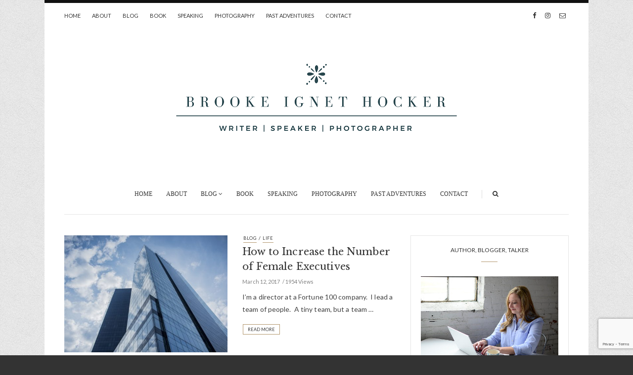

--- FILE ---
content_type: text/html; charset=UTF-8
request_url: https://www.brookeignethocker.com/tag/female-executives/
body_size: 11150
content:
<!doctype html>
<html class="no-js" lang="en-US">
  <head>
    <meta charset="UTF-8">
    <meta http-equiv="x-ua-compatible" content="ie=edge">
    <meta name="viewport" content="width=device-width, initial-scale=1">
    <!-- Place favicon.ico in the root directory -->
    <meta name='robots' content='index, follow, max-image-preview:large, max-snippet:-1, max-video-preview:-1' />

	<!-- This site is optimized with the Yoast SEO plugin v26.6 - https://yoast.com/wordpress/plugins/seo/ -->
	<title>female executives Archives - Brooke Ignet Hocker</title>
	<link rel="canonical" href="https://www.brookeignethocker.com/tag/female-executives/" />
	<meta property="og:locale" content="en_US" />
	<meta property="og:type" content="article" />
	<meta property="og:title" content="female executives Archives - Brooke Ignet Hocker" />
	<meta property="og:url" content="https://www.brookeignethocker.com/tag/female-executives/" />
	<meta property="og:site_name" content="Brooke Ignet Hocker" />
	<meta name="twitter:card" content="summary_large_image" />
	<script type="application/ld+json" class="yoast-schema-graph">{"@context":"https://schema.org","@graph":[{"@type":"CollectionPage","@id":"https://www.brookeignethocker.com/tag/female-executives/","url":"https://www.brookeignethocker.com/tag/female-executives/","name":"female executives Archives - Brooke Ignet Hocker","isPartOf":{"@id":"https://www.brookeignethocker.com/#website"},"primaryImageOfPage":{"@id":"https://www.brookeignethocker.com/tag/female-executives/#primaryimage"},"image":{"@id":"https://www.brookeignethocker.com/tag/female-executives/#primaryimage"},"thumbnailUrl":"https://www.brookeignethocker.com/wp-content/uploads/2017/03/blog-11.jpg","breadcrumb":{"@id":"https://www.brookeignethocker.com/tag/female-executives/#breadcrumb"},"inLanguage":"en-US"},{"@type":"ImageObject","inLanguage":"en-US","@id":"https://www.brookeignethocker.com/tag/female-executives/#primaryimage","url":"https://www.brookeignethocker.com/wp-content/uploads/2017/03/blog-11.jpg","contentUrl":"https://www.brookeignethocker.com/wp-content/uploads/2017/03/blog-11.jpg","width":960,"height":640},{"@type":"BreadcrumbList","@id":"https://www.brookeignethocker.com/tag/female-executives/#breadcrumb","itemListElement":[{"@type":"ListItem","position":1,"name":"Home","item":"https://www.brookeignethocker.com/"},{"@type":"ListItem","position":2,"name":"female executives"}]},{"@type":"WebSite","@id":"https://www.brookeignethocker.com/#website","url":"https://www.brookeignethocker.com/","name":"Brooke Ignet Hocker","description":"author, blogger, talker","potentialAction":[{"@type":"SearchAction","target":{"@type":"EntryPoint","urlTemplate":"https://www.brookeignethocker.com/?s={search_term_string}"},"query-input":{"@type":"PropertyValueSpecification","valueRequired":true,"valueName":"search_term_string"}}],"inLanguage":"en-US"}]}</script>
	<!-- / Yoast SEO plugin. -->


<link rel='dns-prefetch' href='//www.brookeignethocker.com' />
<link rel='dns-prefetch' href='//fonts.googleapis.com' />
<link rel="alternate" type="application/rss+xml" title="Brooke Ignet Hocker &raquo; Feed" href="https://www.brookeignethocker.com/feed/" />
<link rel="alternate" type="application/rss+xml" title="Brooke Ignet Hocker &raquo; Comments Feed" href="https://www.brookeignethocker.com/comments/feed/" />
<link rel="alternate" type="application/rss+xml" title="Brooke Ignet Hocker &raquo; female executives Tag Feed" href="https://www.brookeignethocker.com/tag/female-executives/feed/" />
<style id='wp-img-auto-sizes-contain-inline-css' type='text/css'>
img:is([sizes=auto i],[sizes^="auto," i]){contain-intrinsic-size:3000px 1500px}
/*# sourceURL=wp-img-auto-sizes-contain-inline-css */
</style>
<style id='wp-emoji-styles-inline-css' type='text/css'>

	img.wp-smiley, img.emoji {
		display: inline !important;
		border: none !important;
		box-shadow: none !important;
		height: 1em !important;
		width: 1em !important;
		margin: 0 0.07em !important;
		vertical-align: -0.1em !important;
		background: none !important;
		padding: 0 !important;
	}
/*# sourceURL=wp-emoji-styles-inline-css */
</style>
<style id='wp-block-library-inline-css' type='text/css'>
:root{--wp-block-synced-color:#7a00df;--wp-block-synced-color--rgb:122,0,223;--wp-bound-block-color:var(--wp-block-synced-color);--wp-editor-canvas-background:#ddd;--wp-admin-theme-color:#007cba;--wp-admin-theme-color--rgb:0,124,186;--wp-admin-theme-color-darker-10:#006ba1;--wp-admin-theme-color-darker-10--rgb:0,107,160.5;--wp-admin-theme-color-darker-20:#005a87;--wp-admin-theme-color-darker-20--rgb:0,90,135;--wp-admin-border-width-focus:2px}@media (min-resolution:192dpi){:root{--wp-admin-border-width-focus:1.5px}}.wp-element-button{cursor:pointer}:root .has-very-light-gray-background-color{background-color:#eee}:root .has-very-dark-gray-background-color{background-color:#313131}:root .has-very-light-gray-color{color:#eee}:root .has-very-dark-gray-color{color:#313131}:root .has-vivid-green-cyan-to-vivid-cyan-blue-gradient-background{background:linear-gradient(135deg,#00d084,#0693e3)}:root .has-purple-crush-gradient-background{background:linear-gradient(135deg,#34e2e4,#4721fb 50%,#ab1dfe)}:root .has-hazy-dawn-gradient-background{background:linear-gradient(135deg,#faaca8,#dad0ec)}:root .has-subdued-olive-gradient-background{background:linear-gradient(135deg,#fafae1,#67a671)}:root .has-atomic-cream-gradient-background{background:linear-gradient(135deg,#fdd79a,#004a59)}:root .has-nightshade-gradient-background{background:linear-gradient(135deg,#330968,#31cdcf)}:root .has-midnight-gradient-background{background:linear-gradient(135deg,#020381,#2874fc)}:root{--wp--preset--font-size--normal:16px;--wp--preset--font-size--huge:42px}.has-regular-font-size{font-size:1em}.has-larger-font-size{font-size:2.625em}.has-normal-font-size{font-size:var(--wp--preset--font-size--normal)}.has-huge-font-size{font-size:var(--wp--preset--font-size--huge)}.has-text-align-center{text-align:center}.has-text-align-left{text-align:left}.has-text-align-right{text-align:right}.has-fit-text{white-space:nowrap!important}#end-resizable-editor-section{display:none}.aligncenter{clear:both}.items-justified-left{justify-content:flex-start}.items-justified-center{justify-content:center}.items-justified-right{justify-content:flex-end}.items-justified-space-between{justify-content:space-between}.screen-reader-text{border:0;clip-path:inset(50%);height:1px;margin:-1px;overflow:hidden;padding:0;position:absolute;width:1px;word-wrap:normal!important}.screen-reader-text:focus{background-color:#ddd;clip-path:none;color:#444;display:block;font-size:1em;height:auto;left:5px;line-height:normal;padding:15px 23px 14px;text-decoration:none;top:5px;width:auto;z-index:100000}html :where(.has-border-color){border-style:solid}html :where([style*=border-top-color]){border-top-style:solid}html :where([style*=border-right-color]){border-right-style:solid}html :where([style*=border-bottom-color]){border-bottom-style:solid}html :where([style*=border-left-color]){border-left-style:solid}html :where([style*=border-width]){border-style:solid}html :where([style*=border-top-width]){border-top-style:solid}html :where([style*=border-right-width]){border-right-style:solid}html :where([style*=border-bottom-width]){border-bottom-style:solid}html :where([style*=border-left-width]){border-left-style:solid}html :where(img[class*=wp-image-]){height:auto;max-width:100%}:where(figure){margin:0 0 1em}html :where(.is-position-sticky){--wp-admin--admin-bar--position-offset:var(--wp-admin--admin-bar--height,0px)}@media screen and (max-width:600px){html :where(.is-position-sticky){--wp-admin--admin-bar--position-offset:0px}}

/*# sourceURL=wp-block-library-inline-css */
</style><style id='global-styles-inline-css' type='text/css'>
:root{--wp--preset--aspect-ratio--square: 1;--wp--preset--aspect-ratio--4-3: 4/3;--wp--preset--aspect-ratio--3-4: 3/4;--wp--preset--aspect-ratio--3-2: 3/2;--wp--preset--aspect-ratio--2-3: 2/3;--wp--preset--aspect-ratio--16-9: 16/9;--wp--preset--aspect-ratio--9-16: 9/16;--wp--preset--color--black: #000000;--wp--preset--color--cyan-bluish-gray: #abb8c3;--wp--preset--color--white: #ffffff;--wp--preset--color--pale-pink: #f78da7;--wp--preset--color--vivid-red: #cf2e2e;--wp--preset--color--luminous-vivid-orange: #ff6900;--wp--preset--color--luminous-vivid-amber: #fcb900;--wp--preset--color--light-green-cyan: #7bdcb5;--wp--preset--color--vivid-green-cyan: #00d084;--wp--preset--color--pale-cyan-blue: #8ed1fc;--wp--preset--color--vivid-cyan-blue: #0693e3;--wp--preset--color--vivid-purple: #9b51e0;--wp--preset--gradient--vivid-cyan-blue-to-vivid-purple: linear-gradient(135deg,rgb(6,147,227) 0%,rgb(155,81,224) 100%);--wp--preset--gradient--light-green-cyan-to-vivid-green-cyan: linear-gradient(135deg,rgb(122,220,180) 0%,rgb(0,208,130) 100%);--wp--preset--gradient--luminous-vivid-amber-to-luminous-vivid-orange: linear-gradient(135deg,rgb(252,185,0) 0%,rgb(255,105,0) 100%);--wp--preset--gradient--luminous-vivid-orange-to-vivid-red: linear-gradient(135deg,rgb(255,105,0) 0%,rgb(207,46,46) 100%);--wp--preset--gradient--very-light-gray-to-cyan-bluish-gray: linear-gradient(135deg,rgb(238,238,238) 0%,rgb(169,184,195) 100%);--wp--preset--gradient--cool-to-warm-spectrum: linear-gradient(135deg,rgb(74,234,220) 0%,rgb(151,120,209) 20%,rgb(207,42,186) 40%,rgb(238,44,130) 60%,rgb(251,105,98) 80%,rgb(254,248,76) 100%);--wp--preset--gradient--blush-light-purple: linear-gradient(135deg,rgb(255,206,236) 0%,rgb(152,150,240) 100%);--wp--preset--gradient--blush-bordeaux: linear-gradient(135deg,rgb(254,205,165) 0%,rgb(254,45,45) 50%,rgb(107,0,62) 100%);--wp--preset--gradient--luminous-dusk: linear-gradient(135deg,rgb(255,203,112) 0%,rgb(199,81,192) 50%,rgb(65,88,208) 100%);--wp--preset--gradient--pale-ocean: linear-gradient(135deg,rgb(255,245,203) 0%,rgb(182,227,212) 50%,rgb(51,167,181) 100%);--wp--preset--gradient--electric-grass: linear-gradient(135deg,rgb(202,248,128) 0%,rgb(113,206,126) 100%);--wp--preset--gradient--midnight: linear-gradient(135deg,rgb(2,3,129) 0%,rgb(40,116,252) 100%);--wp--preset--font-size--small: 13px;--wp--preset--font-size--medium: 20px;--wp--preset--font-size--large: 36px;--wp--preset--font-size--x-large: 42px;--wp--preset--spacing--20: 0.44rem;--wp--preset--spacing--30: 0.67rem;--wp--preset--spacing--40: 1rem;--wp--preset--spacing--50: 1.5rem;--wp--preset--spacing--60: 2.25rem;--wp--preset--spacing--70: 3.38rem;--wp--preset--spacing--80: 5.06rem;--wp--preset--shadow--natural: 6px 6px 9px rgba(0, 0, 0, 0.2);--wp--preset--shadow--deep: 12px 12px 50px rgba(0, 0, 0, 0.4);--wp--preset--shadow--sharp: 6px 6px 0px rgba(0, 0, 0, 0.2);--wp--preset--shadow--outlined: 6px 6px 0px -3px rgb(255, 255, 255), 6px 6px rgb(0, 0, 0);--wp--preset--shadow--crisp: 6px 6px 0px rgb(0, 0, 0);}:where(.is-layout-flex){gap: 0.5em;}:where(.is-layout-grid){gap: 0.5em;}body .is-layout-flex{display: flex;}.is-layout-flex{flex-wrap: wrap;align-items: center;}.is-layout-flex > :is(*, div){margin: 0;}body .is-layout-grid{display: grid;}.is-layout-grid > :is(*, div){margin: 0;}:where(.wp-block-columns.is-layout-flex){gap: 2em;}:where(.wp-block-columns.is-layout-grid){gap: 2em;}:where(.wp-block-post-template.is-layout-flex){gap: 1.25em;}:where(.wp-block-post-template.is-layout-grid){gap: 1.25em;}.has-black-color{color: var(--wp--preset--color--black) !important;}.has-cyan-bluish-gray-color{color: var(--wp--preset--color--cyan-bluish-gray) !important;}.has-white-color{color: var(--wp--preset--color--white) !important;}.has-pale-pink-color{color: var(--wp--preset--color--pale-pink) !important;}.has-vivid-red-color{color: var(--wp--preset--color--vivid-red) !important;}.has-luminous-vivid-orange-color{color: var(--wp--preset--color--luminous-vivid-orange) !important;}.has-luminous-vivid-amber-color{color: var(--wp--preset--color--luminous-vivid-amber) !important;}.has-light-green-cyan-color{color: var(--wp--preset--color--light-green-cyan) !important;}.has-vivid-green-cyan-color{color: var(--wp--preset--color--vivid-green-cyan) !important;}.has-pale-cyan-blue-color{color: var(--wp--preset--color--pale-cyan-blue) !important;}.has-vivid-cyan-blue-color{color: var(--wp--preset--color--vivid-cyan-blue) !important;}.has-vivid-purple-color{color: var(--wp--preset--color--vivid-purple) !important;}.has-black-background-color{background-color: var(--wp--preset--color--black) !important;}.has-cyan-bluish-gray-background-color{background-color: var(--wp--preset--color--cyan-bluish-gray) !important;}.has-white-background-color{background-color: var(--wp--preset--color--white) !important;}.has-pale-pink-background-color{background-color: var(--wp--preset--color--pale-pink) !important;}.has-vivid-red-background-color{background-color: var(--wp--preset--color--vivid-red) !important;}.has-luminous-vivid-orange-background-color{background-color: var(--wp--preset--color--luminous-vivid-orange) !important;}.has-luminous-vivid-amber-background-color{background-color: var(--wp--preset--color--luminous-vivid-amber) !important;}.has-light-green-cyan-background-color{background-color: var(--wp--preset--color--light-green-cyan) !important;}.has-vivid-green-cyan-background-color{background-color: var(--wp--preset--color--vivid-green-cyan) !important;}.has-pale-cyan-blue-background-color{background-color: var(--wp--preset--color--pale-cyan-blue) !important;}.has-vivid-cyan-blue-background-color{background-color: var(--wp--preset--color--vivid-cyan-blue) !important;}.has-vivid-purple-background-color{background-color: var(--wp--preset--color--vivid-purple) !important;}.has-black-border-color{border-color: var(--wp--preset--color--black) !important;}.has-cyan-bluish-gray-border-color{border-color: var(--wp--preset--color--cyan-bluish-gray) !important;}.has-white-border-color{border-color: var(--wp--preset--color--white) !important;}.has-pale-pink-border-color{border-color: var(--wp--preset--color--pale-pink) !important;}.has-vivid-red-border-color{border-color: var(--wp--preset--color--vivid-red) !important;}.has-luminous-vivid-orange-border-color{border-color: var(--wp--preset--color--luminous-vivid-orange) !important;}.has-luminous-vivid-amber-border-color{border-color: var(--wp--preset--color--luminous-vivid-amber) !important;}.has-light-green-cyan-border-color{border-color: var(--wp--preset--color--light-green-cyan) !important;}.has-vivid-green-cyan-border-color{border-color: var(--wp--preset--color--vivid-green-cyan) !important;}.has-pale-cyan-blue-border-color{border-color: var(--wp--preset--color--pale-cyan-blue) !important;}.has-vivid-cyan-blue-border-color{border-color: var(--wp--preset--color--vivid-cyan-blue) !important;}.has-vivid-purple-border-color{border-color: var(--wp--preset--color--vivid-purple) !important;}.has-vivid-cyan-blue-to-vivid-purple-gradient-background{background: var(--wp--preset--gradient--vivid-cyan-blue-to-vivid-purple) !important;}.has-light-green-cyan-to-vivid-green-cyan-gradient-background{background: var(--wp--preset--gradient--light-green-cyan-to-vivid-green-cyan) !important;}.has-luminous-vivid-amber-to-luminous-vivid-orange-gradient-background{background: var(--wp--preset--gradient--luminous-vivid-amber-to-luminous-vivid-orange) !important;}.has-luminous-vivid-orange-to-vivid-red-gradient-background{background: var(--wp--preset--gradient--luminous-vivid-orange-to-vivid-red) !important;}.has-very-light-gray-to-cyan-bluish-gray-gradient-background{background: var(--wp--preset--gradient--very-light-gray-to-cyan-bluish-gray) !important;}.has-cool-to-warm-spectrum-gradient-background{background: var(--wp--preset--gradient--cool-to-warm-spectrum) !important;}.has-blush-light-purple-gradient-background{background: var(--wp--preset--gradient--blush-light-purple) !important;}.has-blush-bordeaux-gradient-background{background: var(--wp--preset--gradient--blush-bordeaux) !important;}.has-luminous-dusk-gradient-background{background: var(--wp--preset--gradient--luminous-dusk) !important;}.has-pale-ocean-gradient-background{background: var(--wp--preset--gradient--pale-ocean) !important;}.has-electric-grass-gradient-background{background: var(--wp--preset--gradient--electric-grass) !important;}.has-midnight-gradient-background{background: var(--wp--preset--gradient--midnight) !important;}.has-small-font-size{font-size: var(--wp--preset--font-size--small) !important;}.has-medium-font-size{font-size: var(--wp--preset--font-size--medium) !important;}.has-large-font-size{font-size: var(--wp--preset--font-size--large) !important;}.has-x-large-font-size{font-size: var(--wp--preset--font-size--x-large) !important;}
/*# sourceURL=global-styles-inline-css */
</style>

<style id='classic-theme-styles-inline-css' type='text/css'>
/*! This file is auto-generated */
.wp-block-button__link{color:#fff;background-color:#32373c;border-radius:9999px;box-shadow:none;text-decoration:none;padding:calc(.667em + 2px) calc(1.333em + 2px);font-size:1.125em}.wp-block-file__button{background:#32373c;color:#fff;text-decoration:none}
/*# sourceURL=/wp-includes/css/classic-themes.min.css */
</style>
<link rel='stylesheet' id='contact-form-7-css' href='https://www.brookeignethocker.com/wp-content/plugins/contact-form-7/includes/css/styles.css?ver=6.1.4' type='text/css' media='all' />
<link rel='stylesheet' id='november-fonts-css' href='https://fonts.googleapis.com/css?family=Lato%3A400%7CRoboto+Serif%3A400%2C500%2C600%2C800%7CLibre+Baskerville%3A400%2C600%2C700%2C800&#038;subset=latin%2Clatin-ext&#038;ver=1.0' type='text/css' media='all' />
<link rel='stylesheet' id='fontawesome-css' href='https://www.brookeignethocker.com/wp-content/themes/november-theme/css/fontawesome.min.css?ver=1.0' type='text/css' media='all' />
<link rel='stylesheet' id='slick-css' href='https://www.brookeignethocker.com/wp-content/themes/november-theme/css/slick.css?ver=1.0' type='text/css' media='all' />
<link rel='stylesheet' id='perfect-scrollbar-css' href='https://www.brookeignethocker.com/wp-content/themes/november-theme/css/perfect-scrollbar.min.css?ver=1.0' type='text/css' media='all' />
<link rel='stylesheet' id='bootstrap-css' href='https://www.brookeignethocker.com/wp-content/themes/november-theme/css/bootstrap.min.css?ver=1.0' type='text/css' media='all' />
<link rel='stylesheet' id='reset-css' href='https://www.brookeignethocker.com/wp-content/themes/november-theme/css/reset.css?ver=1.0' type='text/css' media='all' />
<link rel='stylesheet' id='normalize-css' href='https://www.brookeignethocker.com/wp-content/themes/november-theme/css/normalize.css?ver=1.0' type='text/css' media='all' />
<link rel='stylesheet' id='main-css' href='https://www.brookeignethocker.com/wp-content/themes/november-theme/css/main.css?ver=1.0' type='text/css' media='all' />
    <style type="text/css" media="screen" id="november-custom-style">
      .post-details.text-left .meta, .logo-wrapper.footer-logo, .blog-post-slider .blog-post header .categories, .blog-post .post-meta .author, .blog-post .post-meta .post-tags {
display:none;
}

.post-details.text-left h3 {
    text-align: left;
}

.attachment-november-big.size-november-big.wp-post-image{
    display: none;
}

.wp-caption-text, .wp-caption-text a {
    text-align: center;
    font-size: 10px;
}

.widget_wysija_cont .updated, .widget_wysija_cont .login .message {
    background-color: transparent ;
    color: #b3976e;
    border-style:none;
    line-height:20px;
    font-size:13px;
}

.slider-three-half-post .blog-post-slider .blog-post header h3 a {
    border-bottom: 1px solid #b3976e;
}    </style>
    <script type="text/javascript" src="https://www.brookeignethocker.com/wp-includes/js/jquery/jquery.min.js?ver=3.7.1" id="jquery-core-js"></script>
<script type="text/javascript" src="https://www.brookeignethocker.com/wp-includes/js/jquery/jquery-migrate.min.js?ver=3.4.1" id="jquery-migrate-js"></script>
<script type="text/javascript" src="https://www.brookeignethocker.com/wp-content/themes/november-theme/js/vendor/modernizr.min.js?ver=1.0" id="jquery-modernizr-js"></script>
<link rel="https://api.w.org/" href="https://www.brookeignethocker.com/wp-json/" /><link rel="alternate" title="JSON" type="application/json" href="https://www.brookeignethocker.com/wp-json/wp/v2/tags/126" /><link rel="EditURI" type="application/rsd+xml" title="RSD" href="https://www.brookeignethocker.com/xmlrpc.php?rsd" />
<meta name="generator" content="WordPress 6.9" />
<meta name="generator" content="Redux 4.5.9" /><style type="text/css" id="custom-background-css">
body.custom-background { background-image: url("https://www.brookeignethocker.com/wp-content/uploads/2017/01/pattern08.png"); background-position: left top; background-size: auto; background-repeat: repeat; background-attachment: scroll; }
</style>
	<style id="november_theme_options-dynamic-css" title="dynamic-css" class="redux-options-output">.logo-text{font-family:'Palatino Linotype', 'Book Antiqua', Palatino, serif;font-weight:400;font-style:normal;}.main-nav-items li{font-family:'Palatino Linotype', 'Book Antiqua', Palatino, serif;font-weight:400;font-style:normal;font-size:12px;}</style>  <link rel='stylesheet' id='redux-custom-fonts-css' href='//www.brookeignethocker.com/wp-content/uploads/redux/custom-fonts/fonts.css?ver=1674265457' type='text/css' media='all' />
</head>
  <body class="archive tag tag-female-executives tag-126 custom-background wp-theme-november-theme sticky-nav-on enable slider-three-half-post box-layout ">

    <!-- Sticky Logo -->
        <div class="sticky-nav sticky-nav-on enable">
      <div class="container">
          <div class="row">
              <div class="col-md-12">
                                    <div class="logo-container">
                      <a href="https://www.brookeignethocker.com/">
                                                      <img src="https://www.brookeignethocker.com/wp-content/uploads/2019/06/BIH_LogoDIGITAL_3NEG_1218_slate_webfront2.png" alt="">
                                                </a>
                  </div><!-- /logo-container -->
                                </div><!-- /col-md-12 -->
          </div><!-- /row -->
      </div><!-- /container -->
    </div><!-- /sticky-nav -->
    
    <!-- Top Header -->

    <section id="wrapper">
            
<div class="top-nav-wrapper">
  <div class="container">
    <div class="row">
      <div class="col-md-12">
        <div class="top-menu">
          <a href="#" class="top-nav-trigger">
            <span class="bars">
              <span></span>
              <span></span>
              <span></span>
            </span>
          </a>
          <ul class="top-nav">
            <li id="menu-item-895" class="menu-item menu-item-type-post_type menu-item-object-page menu-item-home menu-item-895"><a href="https://www.brookeignethocker.com/">Home</a></li>
<li id="menu-item-896" class="menu-item menu-item-type-post_type menu-item-object-page menu-item-896"><a href="https://www.brookeignethocker.com/about/">About</a></li>
<li id="menu-item-897" class="menu-item menu-item-type-post_type menu-item-object-post menu-item-897"><a href="https://www.brookeignethocker.com/blog/">Blog</a></li>
<li id="menu-item-898" class="menu-item menu-item-type-post_type menu-item-object-post menu-item-898"><a href="https://www.brookeignethocker.com/book/">Book</a></li>
<li id="menu-item-899" class="menu-item menu-item-type-post_type menu-item-object-post menu-item-899"><a href="https://www.brookeignethocker.com/speaking/">Speaking</a></li>
<li id="menu-item-2796" class="menu-item menu-item-type-post_type menu-item-object-page menu-item-2796"><a href="https://www.brookeignethocker.com/photography/">Photography</a></li>
<li id="menu-item-900" class="menu-item menu-item-type-post_type menu-item-object-post menu-item-900"><a href="https://www.brookeignethocker.com/past-adventures/">Past Adventures</a></li>
<li id="menu-item-901" class="menu-item menu-item-type-post_type menu-item-object-post menu-item-901"><a href="https://www.brookeignethocker.com/contact/">Contact</a></li>
          </ul>
        </div>
                  <div class="modules">
                  <ul class="social-icons small">
              <li><a href="https://www.facebook.com/Brooke-Ignet-Hocker-1629765367330729"><i class="fa fa-facebook"></i></a></li>
                          <li><a href="https://www.instagram.com/Brookenichole/"><i class="fa fa-instagram"></i></a></li>
                                            <li><a href="/contact"><i class="fa fa-envelope-o"></i></a></li>
            </ul>
                </div><!-- /modules -->
              </div><!-- /col-md-12 -->
    </div><!-- /row -->
  </div><!-- /container -->
</div><!-- /top-nav-wrapper -->
      <header id="main-header">
  <div class="container">
    <div class="row">
      <div class="col-md-12 text-center">
                <div class="logo-wrapper header-logo">
          <a href="https://www.brookeignethocker.com/" class="logo">
            <img src="https://www.brookeignethocker.com/wp-content/uploads/2019/06/BrookeIgnetHocket_Logo_Web.png" alt="">
          </a>
        </div><!-- /logo-wrapper -->
              </div>

      <div class="col-md-12">
                <div class="logo-wrapper mobile-logo">
          <a href="https://www.brookeignethocker.com/" class="logo">
            <img src="https://www.brookeignethocker.com/wp-content/uploads/2019/06/BrookeIgnetHocket_Logo_Web.png" alt="">
          </a>
        </div><!-- /logo-wrapper -->
                <nav class="main-nav clearfix text-center">
          <a href="#" class="mobile-nav-trigger">
            <span class="bars">
              <span></span>
              <span></span>
              <span></span>
            </span>
          </a>
          <ul id="nav" class="main-nav-items"><li id="menu-item-744" class="menu-item menu-item-type-post_type menu-item-object-page menu-item-home menu-item-744"><a href="https://www.brookeignethocker.com/">Home</a></li>
<li id="menu-item-739" class="menu-item menu-item-type-post_type menu-item-object-page menu-item-739"><a href="https://www.brookeignethocker.com/about/">About</a></li>
<li id="menu-item-879" class="menu-item menu-item-type-post_type menu-item-object-post menu-item-has-children menu-item-879 has-children"><a href="https://www.brookeignethocker.com/blog/">Blog</a>
<ul>
	<li id="menu-item-869" class="menu-item menu-item-type-taxonomy menu-item-object-category menu-item-869"><a href="https://www.brookeignethocker.com/category/life/">Life</a></li>
	<li id="menu-item-870" class="menu-item menu-item-type-taxonomy menu-item-object-category menu-item-870"><a href="https://www.brookeignethocker.com/category/love/">Love</a></li>
	<li id="menu-item-871" class="menu-item menu-item-type-taxonomy menu-item-object-category menu-item-871"><a href="https://www.brookeignethocker.com/category/health/">Health</a></li>
	<li id="menu-item-872" class="menu-item menu-item-type-taxonomy menu-item-object-category menu-item-872"><a href="https://www.brookeignethocker.com/category/blog/">All Posts</a></li>
</ul>
</li>
<li id="menu-item-781" class="menu-item menu-item-type-post_type menu-item-object-post menu-item-781"><a href="https://www.brookeignethocker.com/book/">Book</a></li>
<li id="menu-item-773" class="menu-item menu-item-type-post_type menu-item-object-post menu-item-773"><a href="https://www.brookeignethocker.com/speaking/">Speaking</a></li>
<li id="menu-item-2797" class="menu-item menu-item-type-post_type menu-item-object-page menu-item-2797"><a href="https://www.brookeignethocker.com/photography/">Photography</a></li>
<li id="menu-item-776" class="menu-item menu-item-type-post_type menu-item-object-post menu-item-776"><a href="https://www.brookeignethocker.com/past-adventures/">Past Adventures</a></li>
<li id="menu-item-795" class="menu-item menu-item-type-post_type menu-item-object-post menu-item-795"><a href="https://www.brookeignethocker.com/contact/">Contact</a></li>
</ul>          <div class="mobile-social">
                  <ul class="social-icons small">
              <li><a href="https://www.facebook.com/Brooke-Ignet-Hocker-1629765367330729"><i class="fa fa-facebook"></i></a></li>
                          <li><a href="https://www.instagram.com/Brookenichole/"><i class="fa fa-instagram"></i></a></li>
                                            <li><a href="/contact"><i class="fa fa-envelope-o"></i></a></li>
            </ul>
                </div>
                      <div class="search-container">
              <a href="#" class="trigger">
                  <i class="fa fa-search"></i>
              </a>
              <form id="signup_form" method="get" class="search-form" action="https://www.brookeignethocker.com/">
  <div class="input_var">
      <input class="search-field" type="search" id="s" name="s"  placeholder="Search...">
      <input type="submit" value="&#xf002;">
  </div>
</form>
            </div><!-- /search-container -->
                  </nav>
      </div><!-- /col-md-12 -->
    </div><!-- /row -->
  </div><!-- /container -->
</header>
<section class="contents-container mb-34">
  <div class="container">
    <div class="row">
      <div class="col-md-8">
        <div class="contents-inner latest-post-container list-view clearfix">
      <!--latest post query goes here-->
    <article class="blog-post article-single blog-post-wrapper col-md-12 post-1048 post type-post status-publish format-standard has-post-thumbnail hentry category-blog category-life tag-business tag-executive tag-female-executives tag-women-in-business tag-work">
      <aside>
          <figure>
    <a href="https://www.brookeignethocker.com/how-to-increase-the-number-of-female-executives/" title="How to Increase the Number of Female Executives"><img width="495" height="356" src="https://www.brookeignethocker.com/wp-content/uploads/2017/03/blog-11-495x356.jpg" class="attachment-november-medium-alt size-november-medium-alt wp-post-image" alt="" /></a>  </figure>
      </aside>
      <div class="contents">
        <header class="pt-0">
          <ul class="categories">
            <li><a href="https://www.brookeignethocker.com/category/blog/" rel="category tag">Blog</a> / <a href="https://www.brookeignethocker.com/category/life/" rel="category tag">Life</a></li>
          </ul>
          <h3><a href="https://www.brookeignethocker.com/how-to-increase-the-number-of-female-executives/" target="_self">How to Increase the Number of Female Executives</a></h3>
          <div class="meta">
      <span><time datetime="2017-03-12">March 12, 2017</time></span>
        <span>1954 Views</span>
    </div><!-- /meta -->

        </header>
        <div class="post-content">
          I&#8217;m a director at a Fortune 100 company.  I lead a team of people.  A tiny team, but a team &hellip;        </div><!-- /post-content -->
        <div class="post-readmore">
          <a href="https://www.brookeignethocker.com/how-to-increase-the-number-of-female-executives/" class="more-btn">Read More</a>
        </div>
      </div>
    </article>
    </div><!-- /contenblog-popular-poststs-inner -->
      </div><!-- /col-md-8 -->
      <div class="col-md-4">
        <div class="sidebar">
                      <div id="text-2" class="widget widget_text"><h5 class="widget-title">Author, Blogger, Talker</h5>			<div class="textwidget"><img style="margin-bottom: 5px;" class="wp-image-750 size-medium" src="/wp-content/uploads/2017/02/BIH-51_sidebar.jpg"/> <p class="wp-caption-text"><a href="http://emilybcreative.blogspot.com" target="_blank">Photo by Emily Burlingame</a></p>

<p style="">Brooke is a leader at a Fortune 100 company by day and an author, blogger, and talker by night. She has a love for writing, a habit for gabbing, and is currently celebrating the completion of her first book.</p></a></div>
		</div>                  </div><!-- /sidebar -->
      </div><!-- /col-md-4 -->
    </div><!-- /row -->
  </div><!-- /container -->
</section>
<footer id="main-footer">
  <div class="container">
    <div class="row">
      <div class="col-md-4">
                  <div id="text-3" class="widget widget_text"><h5 class="footer-widget-title">Author, Blogger, Talker</h5>			<div class="textwidget"><img style="margin-bottom: 5px;" class="wp-image-750 size-medium" src="/wp-content/uploads/2017/02/BIH-51_sidebar.jpg"/> <p class="wp-caption-text"><a style="color: #b3976e" href="http://emilybcreative.blogspot.com" target="_blank">Photo by Emily Burlingame</a></p>

<p style="">Brooke is a leader at a Fortune 100 company by day and an author, blogger, and talker by night. She has a love for writing, a habit for gabbing, and is currently working on her second book.</p></a></div>
		</div>              </div><!-- /col-md-4 -->
      <div class="col-md-4">
                  <div id="latest-posts-3" class="widget widget_latest_posts_entries">      <h5 class="footer-widget-title">Latest Posts</h5>            
      <ul class="recent-post style1">
                <li>
          <div class="featured-image">
            <a href="https://www.brookeignethocker.com/where-are-all-the-girls/" title="Where Are All The Girls?"><img width="120" height="85" src="https://www.brookeignethocker.com/wp-content/uploads/2022/07/girl-raising-hand-120x85.jpeg" class="attachment-november-thumb-alt size-november-thumb-alt wp-post-image" alt="" loading="lazy" /></a>          </div>
          <div class="post-content">
            <p class="post-title"><a href="https://www.brookeignethocker.com/where-are-all-the-girls/">Where Are All The Girls?</a></p>
            <span class="category"><a href="https://www.brookeignethocker.com/category/blog/" rel="category tag">Blog</a> , <a href="https://www.brookeignethocker.com/category/life/" rel="category tag">Life</a></span>
            <span class="post-date">July 17, 2022</span>
          </div>
        </li>
                        <li>
          <div class="featured-image">
            <a href="https://www.brookeignethocker.com/wedding-photography-maria-brad/" title="Wedding Photography: Maria + Brad"><img width="120" height="85" src="https://www.brookeignethocker.com/wp-content/uploads/2021/10/36-IMG_4976-120x85.jpg" class="attachment-november-thumb-alt size-november-thumb-alt wp-post-image" alt="" loading="lazy" /></a>          </div>
          <div class="post-content">
            <p class="post-title"><a href="https://www.brookeignethocker.com/wedding-photography-maria-brad/">Wedding Photography: Maria + Brad</a></p>
            <span class="category"><a href="https://www.brookeignethocker.com/category/blog/" rel="category tag">Blog</a> , <a href="https://www.brookeignethocker.com/category/love/" rel="category tag">Love</a></span>
            <span class="post-date">October 11, 2021</span>
          </div>
        </li>
                        <li>
          <div class="featured-image">
            <a href="https://www.brookeignethocker.com/senior-photos-rylee-jo/" title="Senior Photos: Rylee Jo"><img width="120" height="85" src="https://www.brookeignethocker.com/wp-content/uploads/2021/08/IMG_6225-120x85.jpg" class="attachment-november-thumb-alt size-november-thumb-alt wp-post-image" alt="" loading="lazy" /></a>          </div>
          <div class="post-content">
            <p class="post-title"><a href="https://www.brookeignethocker.com/senior-photos-rylee-jo/">Senior Photos: Rylee Jo</a></p>
            <span class="category"><a href="https://www.brookeignethocker.com/category/blog/" rel="category tag">Blog</a> , <a href="https://www.brookeignethocker.com/category/life/" rel="category tag">Life</a></span>
            <span class="post-date">August 01, 2021</span>
          </div>
        </li>
                      </ul>
      </div>              </div><!-- /col-md-4 -->
      <div class="col-md-4">
              </div><!-- /col-md-4 -->
    </div><!-- /row -->
  </div><!-- /container -->
</footer>

<div id="bottom-footer">
  <div class="bottom-footer-inner">
            <div class="logo-wrapper footer-logo">
          <a href="https://www.brookeignethocker.com/" class="logo">
            <img src="https://www.brookeignethocker.com/wp-content/themes/november-theme/img/logo/logo-white.png" alt="">
          </a>
        </div><!-- /logo-wrapper -->
          </div>
  <p class="copyright">Brooke Ignet Hocker © 2018</p>
</div><!-- /bottom-footer -->

</section><!-- /wrapper -->
  <script type="speculationrules">
{"prefetch":[{"source":"document","where":{"and":[{"href_matches":"/*"},{"not":{"href_matches":["/wp-*.php","/wp-admin/*","/wp-content/uploads/*","/wp-content/*","/wp-content/plugins/*","/wp-content/themes/november-theme/*","/*\\?(.+)"]}},{"not":{"selector_matches":"a[rel~=\"nofollow\"]"}},{"not":{"selector_matches":".no-prefetch, .no-prefetch a"}}]},"eagerness":"conservative"}]}
</script>
<script type="text/javascript" src="https://www.brookeignethocker.com/wp-includes/js/dist/hooks.min.js?ver=dd5603f07f9220ed27f1" id="wp-hooks-js"></script>
<script type="text/javascript" src="https://www.brookeignethocker.com/wp-includes/js/dist/i18n.min.js?ver=c26c3dc7bed366793375" id="wp-i18n-js"></script>
<script type="text/javascript" id="wp-i18n-js-after">
/* <![CDATA[ */
wp.i18n.setLocaleData( { 'text direction\u0004ltr': [ 'ltr' ] } );
//# sourceURL=wp-i18n-js-after
/* ]]> */
</script>
<script type="text/javascript" src="https://www.brookeignethocker.com/wp-content/plugins/contact-form-7/includes/swv/js/index.js?ver=6.1.4" id="swv-js"></script>
<script type="text/javascript" id="contact-form-7-js-before">
/* <![CDATA[ */
var wpcf7 = {
    "api": {
        "root": "https:\/\/www.brookeignethocker.com\/wp-json\/",
        "namespace": "contact-form-7\/v1"
    }
};
//# sourceURL=contact-form-7-js-before
/* ]]> */
</script>
<script type="text/javascript" src="https://www.brookeignethocker.com/wp-content/plugins/contact-form-7/includes/js/index.js?ver=6.1.4" id="contact-form-7-js"></script>
<script type="text/javascript" src="https://www.brookeignethocker.com/wp-content/themes/november-theme/js/plugins.js?ver=1.0" id="jquery-plugins-js"></script>
<script type="text/javascript" id="jquery-main-js-extra">
/* <![CDATA[ */
var rs_ajax = {"ajaxurl":"https://www.brookeignethocker.com/wp-admin/admin-ajax.php","siteurl":"https://www.brookeignethocker.com/wp-content/themes/november-theme"};
//# sourceURL=jquery-main-js-extra
/* ]]> */
</script>
<script type="text/javascript" src="https://www.brookeignethocker.com/wp-content/themes/november-theme/js/main.js?ver=1.0" id="jquery-main-js"></script>
<script type="text/javascript" src="https://www.google.com/recaptcha/api.js?render=6Ld-X7EUAAAAAD4auEI6-4jA8KYMqSXjtlOTef_t&amp;ver=3.0" id="google-recaptcha-js"></script>
<script type="text/javascript" src="https://www.brookeignethocker.com/wp-includes/js/dist/vendor/wp-polyfill.min.js?ver=3.15.0" id="wp-polyfill-js"></script>
<script type="text/javascript" id="wpcf7-recaptcha-js-before">
/* <![CDATA[ */
var wpcf7_recaptcha = {
    "sitekey": "6Ld-X7EUAAAAAD4auEI6-4jA8KYMqSXjtlOTef_t",
    "actions": {
        "homepage": "homepage",
        "contactform": "contactform"
    }
};
//# sourceURL=wpcf7-recaptcha-js-before
/* ]]> */
</script>
<script type="text/javascript" src="https://www.brookeignethocker.com/wp-content/plugins/contact-form-7/modules/recaptcha/index.js?ver=6.1.4" id="wpcf7-recaptcha-js"></script>
<script id="wp-emoji-settings" type="application/json">
{"baseUrl":"https://s.w.org/images/core/emoji/17.0.2/72x72/","ext":".png","svgUrl":"https://s.w.org/images/core/emoji/17.0.2/svg/","svgExt":".svg","source":{"concatemoji":"https://www.brookeignethocker.com/wp-includes/js/wp-emoji-release.min.js?ver=6.9"}}
</script>
<script type="module">
/* <![CDATA[ */
/*! This file is auto-generated */
const a=JSON.parse(document.getElementById("wp-emoji-settings").textContent),o=(window._wpemojiSettings=a,"wpEmojiSettingsSupports"),s=["flag","emoji"];function i(e){try{var t={supportTests:e,timestamp:(new Date).valueOf()};sessionStorage.setItem(o,JSON.stringify(t))}catch(e){}}function c(e,t,n){e.clearRect(0,0,e.canvas.width,e.canvas.height),e.fillText(t,0,0);t=new Uint32Array(e.getImageData(0,0,e.canvas.width,e.canvas.height).data);e.clearRect(0,0,e.canvas.width,e.canvas.height),e.fillText(n,0,0);const a=new Uint32Array(e.getImageData(0,0,e.canvas.width,e.canvas.height).data);return t.every((e,t)=>e===a[t])}function p(e,t){e.clearRect(0,0,e.canvas.width,e.canvas.height),e.fillText(t,0,0);var n=e.getImageData(16,16,1,1);for(let e=0;e<n.data.length;e++)if(0!==n.data[e])return!1;return!0}function u(e,t,n,a){switch(t){case"flag":return n(e,"\ud83c\udff3\ufe0f\u200d\u26a7\ufe0f","\ud83c\udff3\ufe0f\u200b\u26a7\ufe0f")?!1:!n(e,"\ud83c\udde8\ud83c\uddf6","\ud83c\udde8\u200b\ud83c\uddf6")&&!n(e,"\ud83c\udff4\udb40\udc67\udb40\udc62\udb40\udc65\udb40\udc6e\udb40\udc67\udb40\udc7f","\ud83c\udff4\u200b\udb40\udc67\u200b\udb40\udc62\u200b\udb40\udc65\u200b\udb40\udc6e\u200b\udb40\udc67\u200b\udb40\udc7f");case"emoji":return!a(e,"\ud83e\u1fac8")}return!1}function f(e,t,n,a){let r;const o=(r="undefined"!=typeof WorkerGlobalScope&&self instanceof WorkerGlobalScope?new OffscreenCanvas(300,150):document.createElement("canvas")).getContext("2d",{willReadFrequently:!0}),s=(o.textBaseline="top",o.font="600 32px Arial",{});return e.forEach(e=>{s[e]=t(o,e,n,a)}),s}function r(e){var t=document.createElement("script");t.src=e,t.defer=!0,document.head.appendChild(t)}a.supports={everything:!0,everythingExceptFlag:!0},new Promise(t=>{let n=function(){try{var e=JSON.parse(sessionStorage.getItem(o));if("object"==typeof e&&"number"==typeof e.timestamp&&(new Date).valueOf()<e.timestamp+604800&&"object"==typeof e.supportTests)return e.supportTests}catch(e){}return null}();if(!n){if("undefined"!=typeof Worker&&"undefined"!=typeof OffscreenCanvas&&"undefined"!=typeof URL&&URL.createObjectURL&&"undefined"!=typeof Blob)try{var e="postMessage("+f.toString()+"("+[JSON.stringify(s),u.toString(),c.toString(),p.toString()].join(",")+"));",a=new Blob([e],{type:"text/javascript"});const r=new Worker(URL.createObjectURL(a),{name:"wpTestEmojiSupports"});return void(r.onmessage=e=>{i(n=e.data),r.terminate(),t(n)})}catch(e){}i(n=f(s,u,c,p))}t(n)}).then(e=>{for(const n in e)a.supports[n]=e[n],a.supports.everything=a.supports.everything&&a.supports[n],"flag"!==n&&(a.supports.everythingExceptFlag=a.supports.everythingExceptFlag&&a.supports[n]);var t;a.supports.everythingExceptFlag=a.supports.everythingExceptFlag&&!a.supports.flag,a.supports.everything||((t=a.source||{}).concatemoji?r(t.concatemoji):t.wpemoji&&t.twemoji&&(r(t.twemoji),r(t.wpemoji)))});
//# sourceURL=https://www.brookeignethocker.com/wp-includes/js/wp-emoji-loader.min.js
/* ]]> */
</script>
  </body>
  
  <script>
  (function(i,s,o,g,r,a,m){i['GoogleAnalyticsObject']=r;i[r]=i[r]||function(){
  (i[r].q=i[r].q||[]).push(arguments)},i[r].l=1*new Date();a=s.createElement(o),
  m=s.getElementsByTagName(o)[0];a.async=1;a.src=g;m.parentNode.insertBefore(a,m)
  })(window,document,'script','https://www.google-analytics.com/analytics.js','ga');

  ga('create', 'UA-9738883-22', 'auto');
  ga('send', 'pageview');

  </script>
</html>


--- FILE ---
content_type: text/html; charset=utf-8
request_url: https://www.google.com/recaptcha/api2/anchor?ar=1&k=6Ld-X7EUAAAAAD4auEI6-4jA8KYMqSXjtlOTef_t&co=aHR0cHM6Ly93d3cuYnJvb2tlaWduZXRob2NrZXIuY29tOjQ0Mw..&hl=en&v=N67nZn4AqZkNcbeMu4prBgzg&size=invisible&anchor-ms=20000&execute-ms=30000&cb=oh87149tcnod
body_size: 48546
content:
<!DOCTYPE HTML><html dir="ltr" lang="en"><head><meta http-equiv="Content-Type" content="text/html; charset=UTF-8">
<meta http-equiv="X-UA-Compatible" content="IE=edge">
<title>reCAPTCHA</title>
<style type="text/css">
/* cyrillic-ext */
@font-face {
  font-family: 'Roboto';
  font-style: normal;
  font-weight: 400;
  font-stretch: 100%;
  src: url(//fonts.gstatic.com/s/roboto/v48/KFO7CnqEu92Fr1ME7kSn66aGLdTylUAMa3GUBHMdazTgWw.woff2) format('woff2');
  unicode-range: U+0460-052F, U+1C80-1C8A, U+20B4, U+2DE0-2DFF, U+A640-A69F, U+FE2E-FE2F;
}
/* cyrillic */
@font-face {
  font-family: 'Roboto';
  font-style: normal;
  font-weight: 400;
  font-stretch: 100%;
  src: url(//fonts.gstatic.com/s/roboto/v48/KFO7CnqEu92Fr1ME7kSn66aGLdTylUAMa3iUBHMdazTgWw.woff2) format('woff2');
  unicode-range: U+0301, U+0400-045F, U+0490-0491, U+04B0-04B1, U+2116;
}
/* greek-ext */
@font-face {
  font-family: 'Roboto';
  font-style: normal;
  font-weight: 400;
  font-stretch: 100%;
  src: url(//fonts.gstatic.com/s/roboto/v48/KFO7CnqEu92Fr1ME7kSn66aGLdTylUAMa3CUBHMdazTgWw.woff2) format('woff2');
  unicode-range: U+1F00-1FFF;
}
/* greek */
@font-face {
  font-family: 'Roboto';
  font-style: normal;
  font-weight: 400;
  font-stretch: 100%;
  src: url(//fonts.gstatic.com/s/roboto/v48/KFO7CnqEu92Fr1ME7kSn66aGLdTylUAMa3-UBHMdazTgWw.woff2) format('woff2');
  unicode-range: U+0370-0377, U+037A-037F, U+0384-038A, U+038C, U+038E-03A1, U+03A3-03FF;
}
/* math */
@font-face {
  font-family: 'Roboto';
  font-style: normal;
  font-weight: 400;
  font-stretch: 100%;
  src: url(//fonts.gstatic.com/s/roboto/v48/KFO7CnqEu92Fr1ME7kSn66aGLdTylUAMawCUBHMdazTgWw.woff2) format('woff2');
  unicode-range: U+0302-0303, U+0305, U+0307-0308, U+0310, U+0312, U+0315, U+031A, U+0326-0327, U+032C, U+032F-0330, U+0332-0333, U+0338, U+033A, U+0346, U+034D, U+0391-03A1, U+03A3-03A9, U+03B1-03C9, U+03D1, U+03D5-03D6, U+03F0-03F1, U+03F4-03F5, U+2016-2017, U+2034-2038, U+203C, U+2040, U+2043, U+2047, U+2050, U+2057, U+205F, U+2070-2071, U+2074-208E, U+2090-209C, U+20D0-20DC, U+20E1, U+20E5-20EF, U+2100-2112, U+2114-2115, U+2117-2121, U+2123-214F, U+2190, U+2192, U+2194-21AE, U+21B0-21E5, U+21F1-21F2, U+21F4-2211, U+2213-2214, U+2216-22FF, U+2308-230B, U+2310, U+2319, U+231C-2321, U+2336-237A, U+237C, U+2395, U+239B-23B7, U+23D0, U+23DC-23E1, U+2474-2475, U+25AF, U+25B3, U+25B7, U+25BD, U+25C1, U+25CA, U+25CC, U+25FB, U+266D-266F, U+27C0-27FF, U+2900-2AFF, U+2B0E-2B11, U+2B30-2B4C, U+2BFE, U+3030, U+FF5B, U+FF5D, U+1D400-1D7FF, U+1EE00-1EEFF;
}
/* symbols */
@font-face {
  font-family: 'Roboto';
  font-style: normal;
  font-weight: 400;
  font-stretch: 100%;
  src: url(//fonts.gstatic.com/s/roboto/v48/KFO7CnqEu92Fr1ME7kSn66aGLdTylUAMaxKUBHMdazTgWw.woff2) format('woff2');
  unicode-range: U+0001-000C, U+000E-001F, U+007F-009F, U+20DD-20E0, U+20E2-20E4, U+2150-218F, U+2190, U+2192, U+2194-2199, U+21AF, U+21E6-21F0, U+21F3, U+2218-2219, U+2299, U+22C4-22C6, U+2300-243F, U+2440-244A, U+2460-24FF, U+25A0-27BF, U+2800-28FF, U+2921-2922, U+2981, U+29BF, U+29EB, U+2B00-2BFF, U+4DC0-4DFF, U+FFF9-FFFB, U+10140-1018E, U+10190-1019C, U+101A0, U+101D0-101FD, U+102E0-102FB, U+10E60-10E7E, U+1D2C0-1D2D3, U+1D2E0-1D37F, U+1F000-1F0FF, U+1F100-1F1AD, U+1F1E6-1F1FF, U+1F30D-1F30F, U+1F315, U+1F31C, U+1F31E, U+1F320-1F32C, U+1F336, U+1F378, U+1F37D, U+1F382, U+1F393-1F39F, U+1F3A7-1F3A8, U+1F3AC-1F3AF, U+1F3C2, U+1F3C4-1F3C6, U+1F3CA-1F3CE, U+1F3D4-1F3E0, U+1F3ED, U+1F3F1-1F3F3, U+1F3F5-1F3F7, U+1F408, U+1F415, U+1F41F, U+1F426, U+1F43F, U+1F441-1F442, U+1F444, U+1F446-1F449, U+1F44C-1F44E, U+1F453, U+1F46A, U+1F47D, U+1F4A3, U+1F4B0, U+1F4B3, U+1F4B9, U+1F4BB, U+1F4BF, U+1F4C8-1F4CB, U+1F4D6, U+1F4DA, U+1F4DF, U+1F4E3-1F4E6, U+1F4EA-1F4ED, U+1F4F7, U+1F4F9-1F4FB, U+1F4FD-1F4FE, U+1F503, U+1F507-1F50B, U+1F50D, U+1F512-1F513, U+1F53E-1F54A, U+1F54F-1F5FA, U+1F610, U+1F650-1F67F, U+1F687, U+1F68D, U+1F691, U+1F694, U+1F698, U+1F6AD, U+1F6B2, U+1F6B9-1F6BA, U+1F6BC, U+1F6C6-1F6CF, U+1F6D3-1F6D7, U+1F6E0-1F6EA, U+1F6F0-1F6F3, U+1F6F7-1F6FC, U+1F700-1F7FF, U+1F800-1F80B, U+1F810-1F847, U+1F850-1F859, U+1F860-1F887, U+1F890-1F8AD, U+1F8B0-1F8BB, U+1F8C0-1F8C1, U+1F900-1F90B, U+1F93B, U+1F946, U+1F984, U+1F996, U+1F9E9, U+1FA00-1FA6F, U+1FA70-1FA7C, U+1FA80-1FA89, U+1FA8F-1FAC6, U+1FACE-1FADC, U+1FADF-1FAE9, U+1FAF0-1FAF8, U+1FB00-1FBFF;
}
/* vietnamese */
@font-face {
  font-family: 'Roboto';
  font-style: normal;
  font-weight: 400;
  font-stretch: 100%;
  src: url(//fonts.gstatic.com/s/roboto/v48/KFO7CnqEu92Fr1ME7kSn66aGLdTylUAMa3OUBHMdazTgWw.woff2) format('woff2');
  unicode-range: U+0102-0103, U+0110-0111, U+0128-0129, U+0168-0169, U+01A0-01A1, U+01AF-01B0, U+0300-0301, U+0303-0304, U+0308-0309, U+0323, U+0329, U+1EA0-1EF9, U+20AB;
}
/* latin-ext */
@font-face {
  font-family: 'Roboto';
  font-style: normal;
  font-weight: 400;
  font-stretch: 100%;
  src: url(//fonts.gstatic.com/s/roboto/v48/KFO7CnqEu92Fr1ME7kSn66aGLdTylUAMa3KUBHMdazTgWw.woff2) format('woff2');
  unicode-range: U+0100-02BA, U+02BD-02C5, U+02C7-02CC, U+02CE-02D7, U+02DD-02FF, U+0304, U+0308, U+0329, U+1D00-1DBF, U+1E00-1E9F, U+1EF2-1EFF, U+2020, U+20A0-20AB, U+20AD-20C0, U+2113, U+2C60-2C7F, U+A720-A7FF;
}
/* latin */
@font-face {
  font-family: 'Roboto';
  font-style: normal;
  font-weight: 400;
  font-stretch: 100%;
  src: url(//fonts.gstatic.com/s/roboto/v48/KFO7CnqEu92Fr1ME7kSn66aGLdTylUAMa3yUBHMdazQ.woff2) format('woff2');
  unicode-range: U+0000-00FF, U+0131, U+0152-0153, U+02BB-02BC, U+02C6, U+02DA, U+02DC, U+0304, U+0308, U+0329, U+2000-206F, U+20AC, U+2122, U+2191, U+2193, U+2212, U+2215, U+FEFF, U+FFFD;
}
/* cyrillic-ext */
@font-face {
  font-family: 'Roboto';
  font-style: normal;
  font-weight: 500;
  font-stretch: 100%;
  src: url(//fonts.gstatic.com/s/roboto/v48/KFO7CnqEu92Fr1ME7kSn66aGLdTylUAMa3GUBHMdazTgWw.woff2) format('woff2');
  unicode-range: U+0460-052F, U+1C80-1C8A, U+20B4, U+2DE0-2DFF, U+A640-A69F, U+FE2E-FE2F;
}
/* cyrillic */
@font-face {
  font-family: 'Roboto';
  font-style: normal;
  font-weight: 500;
  font-stretch: 100%;
  src: url(//fonts.gstatic.com/s/roboto/v48/KFO7CnqEu92Fr1ME7kSn66aGLdTylUAMa3iUBHMdazTgWw.woff2) format('woff2');
  unicode-range: U+0301, U+0400-045F, U+0490-0491, U+04B0-04B1, U+2116;
}
/* greek-ext */
@font-face {
  font-family: 'Roboto';
  font-style: normal;
  font-weight: 500;
  font-stretch: 100%;
  src: url(//fonts.gstatic.com/s/roboto/v48/KFO7CnqEu92Fr1ME7kSn66aGLdTylUAMa3CUBHMdazTgWw.woff2) format('woff2');
  unicode-range: U+1F00-1FFF;
}
/* greek */
@font-face {
  font-family: 'Roboto';
  font-style: normal;
  font-weight: 500;
  font-stretch: 100%;
  src: url(//fonts.gstatic.com/s/roboto/v48/KFO7CnqEu92Fr1ME7kSn66aGLdTylUAMa3-UBHMdazTgWw.woff2) format('woff2');
  unicode-range: U+0370-0377, U+037A-037F, U+0384-038A, U+038C, U+038E-03A1, U+03A3-03FF;
}
/* math */
@font-face {
  font-family: 'Roboto';
  font-style: normal;
  font-weight: 500;
  font-stretch: 100%;
  src: url(//fonts.gstatic.com/s/roboto/v48/KFO7CnqEu92Fr1ME7kSn66aGLdTylUAMawCUBHMdazTgWw.woff2) format('woff2');
  unicode-range: U+0302-0303, U+0305, U+0307-0308, U+0310, U+0312, U+0315, U+031A, U+0326-0327, U+032C, U+032F-0330, U+0332-0333, U+0338, U+033A, U+0346, U+034D, U+0391-03A1, U+03A3-03A9, U+03B1-03C9, U+03D1, U+03D5-03D6, U+03F0-03F1, U+03F4-03F5, U+2016-2017, U+2034-2038, U+203C, U+2040, U+2043, U+2047, U+2050, U+2057, U+205F, U+2070-2071, U+2074-208E, U+2090-209C, U+20D0-20DC, U+20E1, U+20E5-20EF, U+2100-2112, U+2114-2115, U+2117-2121, U+2123-214F, U+2190, U+2192, U+2194-21AE, U+21B0-21E5, U+21F1-21F2, U+21F4-2211, U+2213-2214, U+2216-22FF, U+2308-230B, U+2310, U+2319, U+231C-2321, U+2336-237A, U+237C, U+2395, U+239B-23B7, U+23D0, U+23DC-23E1, U+2474-2475, U+25AF, U+25B3, U+25B7, U+25BD, U+25C1, U+25CA, U+25CC, U+25FB, U+266D-266F, U+27C0-27FF, U+2900-2AFF, U+2B0E-2B11, U+2B30-2B4C, U+2BFE, U+3030, U+FF5B, U+FF5D, U+1D400-1D7FF, U+1EE00-1EEFF;
}
/* symbols */
@font-face {
  font-family: 'Roboto';
  font-style: normal;
  font-weight: 500;
  font-stretch: 100%;
  src: url(//fonts.gstatic.com/s/roboto/v48/KFO7CnqEu92Fr1ME7kSn66aGLdTylUAMaxKUBHMdazTgWw.woff2) format('woff2');
  unicode-range: U+0001-000C, U+000E-001F, U+007F-009F, U+20DD-20E0, U+20E2-20E4, U+2150-218F, U+2190, U+2192, U+2194-2199, U+21AF, U+21E6-21F0, U+21F3, U+2218-2219, U+2299, U+22C4-22C6, U+2300-243F, U+2440-244A, U+2460-24FF, U+25A0-27BF, U+2800-28FF, U+2921-2922, U+2981, U+29BF, U+29EB, U+2B00-2BFF, U+4DC0-4DFF, U+FFF9-FFFB, U+10140-1018E, U+10190-1019C, U+101A0, U+101D0-101FD, U+102E0-102FB, U+10E60-10E7E, U+1D2C0-1D2D3, U+1D2E0-1D37F, U+1F000-1F0FF, U+1F100-1F1AD, U+1F1E6-1F1FF, U+1F30D-1F30F, U+1F315, U+1F31C, U+1F31E, U+1F320-1F32C, U+1F336, U+1F378, U+1F37D, U+1F382, U+1F393-1F39F, U+1F3A7-1F3A8, U+1F3AC-1F3AF, U+1F3C2, U+1F3C4-1F3C6, U+1F3CA-1F3CE, U+1F3D4-1F3E0, U+1F3ED, U+1F3F1-1F3F3, U+1F3F5-1F3F7, U+1F408, U+1F415, U+1F41F, U+1F426, U+1F43F, U+1F441-1F442, U+1F444, U+1F446-1F449, U+1F44C-1F44E, U+1F453, U+1F46A, U+1F47D, U+1F4A3, U+1F4B0, U+1F4B3, U+1F4B9, U+1F4BB, U+1F4BF, U+1F4C8-1F4CB, U+1F4D6, U+1F4DA, U+1F4DF, U+1F4E3-1F4E6, U+1F4EA-1F4ED, U+1F4F7, U+1F4F9-1F4FB, U+1F4FD-1F4FE, U+1F503, U+1F507-1F50B, U+1F50D, U+1F512-1F513, U+1F53E-1F54A, U+1F54F-1F5FA, U+1F610, U+1F650-1F67F, U+1F687, U+1F68D, U+1F691, U+1F694, U+1F698, U+1F6AD, U+1F6B2, U+1F6B9-1F6BA, U+1F6BC, U+1F6C6-1F6CF, U+1F6D3-1F6D7, U+1F6E0-1F6EA, U+1F6F0-1F6F3, U+1F6F7-1F6FC, U+1F700-1F7FF, U+1F800-1F80B, U+1F810-1F847, U+1F850-1F859, U+1F860-1F887, U+1F890-1F8AD, U+1F8B0-1F8BB, U+1F8C0-1F8C1, U+1F900-1F90B, U+1F93B, U+1F946, U+1F984, U+1F996, U+1F9E9, U+1FA00-1FA6F, U+1FA70-1FA7C, U+1FA80-1FA89, U+1FA8F-1FAC6, U+1FACE-1FADC, U+1FADF-1FAE9, U+1FAF0-1FAF8, U+1FB00-1FBFF;
}
/* vietnamese */
@font-face {
  font-family: 'Roboto';
  font-style: normal;
  font-weight: 500;
  font-stretch: 100%;
  src: url(//fonts.gstatic.com/s/roboto/v48/KFO7CnqEu92Fr1ME7kSn66aGLdTylUAMa3OUBHMdazTgWw.woff2) format('woff2');
  unicode-range: U+0102-0103, U+0110-0111, U+0128-0129, U+0168-0169, U+01A0-01A1, U+01AF-01B0, U+0300-0301, U+0303-0304, U+0308-0309, U+0323, U+0329, U+1EA0-1EF9, U+20AB;
}
/* latin-ext */
@font-face {
  font-family: 'Roboto';
  font-style: normal;
  font-weight: 500;
  font-stretch: 100%;
  src: url(//fonts.gstatic.com/s/roboto/v48/KFO7CnqEu92Fr1ME7kSn66aGLdTylUAMa3KUBHMdazTgWw.woff2) format('woff2');
  unicode-range: U+0100-02BA, U+02BD-02C5, U+02C7-02CC, U+02CE-02D7, U+02DD-02FF, U+0304, U+0308, U+0329, U+1D00-1DBF, U+1E00-1E9F, U+1EF2-1EFF, U+2020, U+20A0-20AB, U+20AD-20C0, U+2113, U+2C60-2C7F, U+A720-A7FF;
}
/* latin */
@font-face {
  font-family: 'Roboto';
  font-style: normal;
  font-weight: 500;
  font-stretch: 100%;
  src: url(//fonts.gstatic.com/s/roboto/v48/KFO7CnqEu92Fr1ME7kSn66aGLdTylUAMa3yUBHMdazQ.woff2) format('woff2');
  unicode-range: U+0000-00FF, U+0131, U+0152-0153, U+02BB-02BC, U+02C6, U+02DA, U+02DC, U+0304, U+0308, U+0329, U+2000-206F, U+20AC, U+2122, U+2191, U+2193, U+2212, U+2215, U+FEFF, U+FFFD;
}
/* cyrillic-ext */
@font-face {
  font-family: 'Roboto';
  font-style: normal;
  font-weight: 900;
  font-stretch: 100%;
  src: url(//fonts.gstatic.com/s/roboto/v48/KFO7CnqEu92Fr1ME7kSn66aGLdTylUAMa3GUBHMdazTgWw.woff2) format('woff2');
  unicode-range: U+0460-052F, U+1C80-1C8A, U+20B4, U+2DE0-2DFF, U+A640-A69F, U+FE2E-FE2F;
}
/* cyrillic */
@font-face {
  font-family: 'Roboto';
  font-style: normal;
  font-weight: 900;
  font-stretch: 100%;
  src: url(//fonts.gstatic.com/s/roboto/v48/KFO7CnqEu92Fr1ME7kSn66aGLdTylUAMa3iUBHMdazTgWw.woff2) format('woff2');
  unicode-range: U+0301, U+0400-045F, U+0490-0491, U+04B0-04B1, U+2116;
}
/* greek-ext */
@font-face {
  font-family: 'Roboto';
  font-style: normal;
  font-weight: 900;
  font-stretch: 100%;
  src: url(//fonts.gstatic.com/s/roboto/v48/KFO7CnqEu92Fr1ME7kSn66aGLdTylUAMa3CUBHMdazTgWw.woff2) format('woff2');
  unicode-range: U+1F00-1FFF;
}
/* greek */
@font-face {
  font-family: 'Roboto';
  font-style: normal;
  font-weight: 900;
  font-stretch: 100%;
  src: url(//fonts.gstatic.com/s/roboto/v48/KFO7CnqEu92Fr1ME7kSn66aGLdTylUAMa3-UBHMdazTgWw.woff2) format('woff2');
  unicode-range: U+0370-0377, U+037A-037F, U+0384-038A, U+038C, U+038E-03A1, U+03A3-03FF;
}
/* math */
@font-face {
  font-family: 'Roboto';
  font-style: normal;
  font-weight: 900;
  font-stretch: 100%;
  src: url(//fonts.gstatic.com/s/roboto/v48/KFO7CnqEu92Fr1ME7kSn66aGLdTylUAMawCUBHMdazTgWw.woff2) format('woff2');
  unicode-range: U+0302-0303, U+0305, U+0307-0308, U+0310, U+0312, U+0315, U+031A, U+0326-0327, U+032C, U+032F-0330, U+0332-0333, U+0338, U+033A, U+0346, U+034D, U+0391-03A1, U+03A3-03A9, U+03B1-03C9, U+03D1, U+03D5-03D6, U+03F0-03F1, U+03F4-03F5, U+2016-2017, U+2034-2038, U+203C, U+2040, U+2043, U+2047, U+2050, U+2057, U+205F, U+2070-2071, U+2074-208E, U+2090-209C, U+20D0-20DC, U+20E1, U+20E5-20EF, U+2100-2112, U+2114-2115, U+2117-2121, U+2123-214F, U+2190, U+2192, U+2194-21AE, U+21B0-21E5, U+21F1-21F2, U+21F4-2211, U+2213-2214, U+2216-22FF, U+2308-230B, U+2310, U+2319, U+231C-2321, U+2336-237A, U+237C, U+2395, U+239B-23B7, U+23D0, U+23DC-23E1, U+2474-2475, U+25AF, U+25B3, U+25B7, U+25BD, U+25C1, U+25CA, U+25CC, U+25FB, U+266D-266F, U+27C0-27FF, U+2900-2AFF, U+2B0E-2B11, U+2B30-2B4C, U+2BFE, U+3030, U+FF5B, U+FF5D, U+1D400-1D7FF, U+1EE00-1EEFF;
}
/* symbols */
@font-face {
  font-family: 'Roboto';
  font-style: normal;
  font-weight: 900;
  font-stretch: 100%;
  src: url(//fonts.gstatic.com/s/roboto/v48/KFO7CnqEu92Fr1ME7kSn66aGLdTylUAMaxKUBHMdazTgWw.woff2) format('woff2');
  unicode-range: U+0001-000C, U+000E-001F, U+007F-009F, U+20DD-20E0, U+20E2-20E4, U+2150-218F, U+2190, U+2192, U+2194-2199, U+21AF, U+21E6-21F0, U+21F3, U+2218-2219, U+2299, U+22C4-22C6, U+2300-243F, U+2440-244A, U+2460-24FF, U+25A0-27BF, U+2800-28FF, U+2921-2922, U+2981, U+29BF, U+29EB, U+2B00-2BFF, U+4DC0-4DFF, U+FFF9-FFFB, U+10140-1018E, U+10190-1019C, U+101A0, U+101D0-101FD, U+102E0-102FB, U+10E60-10E7E, U+1D2C0-1D2D3, U+1D2E0-1D37F, U+1F000-1F0FF, U+1F100-1F1AD, U+1F1E6-1F1FF, U+1F30D-1F30F, U+1F315, U+1F31C, U+1F31E, U+1F320-1F32C, U+1F336, U+1F378, U+1F37D, U+1F382, U+1F393-1F39F, U+1F3A7-1F3A8, U+1F3AC-1F3AF, U+1F3C2, U+1F3C4-1F3C6, U+1F3CA-1F3CE, U+1F3D4-1F3E0, U+1F3ED, U+1F3F1-1F3F3, U+1F3F5-1F3F7, U+1F408, U+1F415, U+1F41F, U+1F426, U+1F43F, U+1F441-1F442, U+1F444, U+1F446-1F449, U+1F44C-1F44E, U+1F453, U+1F46A, U+1F47D, U+1F4A3, U+1F4B0, U+1F4B3, U+1F4B9, U+1F4BB, U+1F4BF, U+1F4C8-1F4CB, U+1F4D6, U+1F4DA, U+1F4DF, U+1F4E3-1F4E6, U+1F4EA-1F4ED, U+1F4F7, U+1F4F9-1F4FB, U+1F4FD-1F4FE, U+1F503, U+1F507-1F50B, U+1F50D, U+1F512-1F513, U+1F53E-1F54A, U+1F54F-1F5FA, U+1F610, U+1F650-1F67F, U+1F687, U+1F68D, U+1F691, U+1F694, U+1F698, U+1F6AD, U+1F6B2, U+1F6B9-1F6BA, U+1F6BC, U+1F6C6-1F6CF, U+1F6D3-1F6D7, U+1F6E0-1F6EA, U+1F6F0-1F6F3, U+1F6F7-1F6FC, U+1F700-1F7FF, U+1F800-1F80B, U+1F810-1F847, U+1F850-1F859, U+1F860-1F887, U+1F890-1F8AD, U+1F8B0-1F8BB, U+1F8C0-1F8C1, U+1F900-1F90B, U+1F93B, U+1F946, U+1F984, U+1F996, U+1F9E9, U+1FA00-1FA6F, U+1FA70-1FA7C, U+1FA80-1FA89, U+1FA8F-1FAC6, U+1FACE-1FADC, U+1FADF-1FAE9, U+1FAF0-1FAF8, U+1FB00-1FBFF;
}
/* vietnamese */
@font-face {
  font-family: 'Roboto';
  font-style: normal;
  font-weight: 900;
  font-stretch: 100%;
  src: url(//fonts.gstatic.com/s/roboto/v48/KFO7CnqEu92Fr1ME7kSn66aGLdTylUAMa3OUBHMdazTgWw.woff2) format('woff2');
  unicode-range: U+0102-0103, U+0110-0111, U+0128-0129, U+0168-0169, U+01A0-01A1, U+01AF-01B0, U+0300-0301, U+0303-0304, U+0308-0309, U+0323, U+0329, U+1EA0-1EF9, U+20AB;
}
/* latin-ext */
@font-face {
  font-family: 'Roboto';
  font-style: normal;
  font-weight: 900;
  font-stretch: 100%;
  src: url(//fonts.gstatic.com/s/roboto/v48/KFO7CnqEu92Fr1ME7kSn66aGLdTylUAMa3KUBHMdazTgWw.woff2) format('woff2');
  unicode-range: U+0100-02BA, U+02BD-02C5, U+02C7-02CC, U+02CE-02D7, U+02DD-02FF, U+0304, U+0308, U+0329, U+1D00-1DBF, U+1E00-1E9F, U+1EF2-1EFF, U+2020, U+20A0-20AB, U+20AD-20C0, U+2113, U+2C60-2C7F, U+A720-A7FF;
}
/* latin */
@font-face {
  font-family: 'Roboto';
  font-style: normal;
  font-weight: 900;
  font-stretch: 100%;
  src: url(//fonts.gstatic.com/s/roboto/v48/KFO7CnqEu92Fr1ME7kSn66aGLdTylUAMa3yUBHMdazQ.woff2) format('woff2');
  unicode-range: U+0000-00FF, U+0131, U+0152-0153, U+02BB-02BC, U+02C6, U+02DA, U+02DC, U+0304, U+0308, U+0329, U+2000-206F, U+20AC, U+2122, U+2191, U+2193, U+2212, U+2215, U+FEFF, U+FFFD;
}

</style>
<link rel="stylesheet" type="text/css" href="https://www.gstatic.com/recaptcha/releases/N67nZn4AqZkNcbeMu4prBgzg/styles__ltr.css">
<script nonce="-fDPHFGQTiUaCZHb_qv27g" type="text/javascript">window['__recaptcha_api'] = 'https://www.google.com/recaptcha/api2/';</script>
<script type="text/javascript" src="https://www.gstatic.com/recaptcha/releases/N67nZn4AqZkNcbeMu4prBgzg/recaptcha__en.js" nonce="-fDPHFGQTiUaCZHb_qv27g">
      
    </script></head>
<body><div id="rc-anchor-alert" class="rc-anchor-alert"></div>
<input type="hidden" id="recaptcha-token" value="[base64]">
<script type="text/javascript" nonce="-fDPHFGQTiUaCZHb_qv27g">
      recaptcha.anchor.Main.init("[\x22ainput\x22,[\x22bgdata\x22,\x22\x22,\[base64]/[base64]/[base64]/[base64]/[base64]/[base64]/[base64]/[base64]/[base64]/[base64]/[base64]/[base64]/[base64]/[base64]\x22,\[base64]\x22,\x22wrfCj8OdWcO4ZT3CvMOMw5dFw7/[base64]/bjFSF8O7wr7Cv0xVZ2x9Vy/CrsKSUMOnQsOiLsKoKsO9wqlOPiHDlcOqCUrDocKbw78cK8OLw4Rmwq/[base64]/[base64]/DscOcw5JYFMOFDMOlEsKhw6kDL8Kaw77Dg8O+YcKOw4/CtMOvG2zDuMKYw7YyM3zCsgjDpR8NHcOGQlsbw4vCpmzCqsOtC2XCsHFnw4FEwrvCpsKBwrzCrsKnexrClk/Cq8KGw6TCgsO9WcONw7gYwqPCmMK/In0lUzIoM8KXwqXCvFHDnlTCngEswo0CwoLClsOoLMKFGAHDjn8Lb8OFwprCtUxHRGktwobClQh3w6JkUW3DhCbCnXEnI8Kaw4HDvMKNw7o5M0rDoMOBwqTCuMO/AsOaasO/f8KBw43DkFTDnADDscOxHMKALA3ClDl2IMO1wp8jEMOBwoEsE8KOw5pOwpBvEsOuwqDDncKDSTcNw4DDlsKvMSfDh1XCmMOOETXDtxhWLU5jw7nCnWTDpCTDuT8dR1/DnjDChExuXCwjw5HDusOEbn3Dh15ZLjhye8OGwpfDs1pBw503w7sIw487wrLCjcKJKiPDtMKPwos6wq3Dr1MEw5lRBFwxYhHCj0LCh3cFw40oXsOfLCUCw47CmcOswqfCuQkQAsO0w59uHWEBwpzCtMKIwrnDisO4w47CocOuw5zDu8KAYFQ/[base64]/DtXHCvm3CnihYJcKpJsOpw5lvw6URwoVdFh/CtcKLWzDDp8KLWsKuw7N/w7VsMcKAw47CrsO0wqfDvDTDpcOTw6HCvsKwV0/Clk8QKcOrwpDClcKHwqhDPzAnDTfCnxxLwpDCo0w7w6PDpcOMw7DCh8OdwrLDhH/[base64]/CoDtgFsOyw5AWUz3Cs8KxL0Bkw5ccI8OkVBtMacOlwo9JXsKrw53DrlvCqcKqwrwZw5w8AcKEw4svcndlRQ8AwpceR1TCjyNaworCo8KrcFxydMKJXMO9NlNsw7fClBZZWh8xEcKNw6vDuRE1wrR+w7t/OnzDiVPDrMKGMcKlwpHDq8OYwpzDqMOkNx7CrcKoTDbCpsOCwoZewq3DssKtw4F4RMONw55swo0Nw57DsFEPwrFwUMK/w5sAJMKQwqPCtMOYw4Rqw7vDnsOTBcK/w7RXwqfCiyICIsKEw50Fw6fCtFXCp2XDjR1IwrJdTVjClFLDhScLwprDqsOVdyJWw6FZNGXCvsOzw5jCuxTDvWnDoinDrcOzwr1iw5Yqw5HClivCj8KscMK1w48wTVd2w40+wpJyfXl7bcKmw4R0wp/DiAQRwqXCj2HCsHnCpEJFwoXCiMKrw5/CkCEEwoxaw7RnPMOTwoPCpsO4wqLCk8KJXmEiwpfCksK4VzfDpMOcw6Mmw4jDncK3w6NiW0/[base64]/CiW3DhhdNw4MLwrcJw6vDmsOJwrbDksKxw6Q/L8Khw67CmnzDh8OBS27Cm1nCncOYNz7CvcKmNXnCo8O/wr0cFgI6wo3DqioXQMO3S8O+wqnCuTHCtcKQQ8OKwrPCjg09KS7ChhnDiMKZwrJ6wozCl8OvwrbDtRTDsMK6w7bCjzUCwqXCgyvDg8OTAg4IHDjDkMOeWg/DtsKAwqUUwpTCsn4Fw7xKw4zCqgjChMOAw6rCisOhPsKQWMOrbsOTUsK5wpoOFcOUw4zDsDJWUcKZbMKmdsOdb8OvIgTCoMKdwrAlQijCkCDDksOvw4LClDhSwqRhwobDoj7CqngcwpTDrcKJw7jDsEFgwrFjOsK/dcOvwptYTsK8NVkMw4nCjV/DtsKEwpISFcKKGwQBwo4rwpoNJD3Dpg8/w5Miw6haw5TCoy7Cl3BIw7LDkQY7KirCinRGwpzCh0jDl0zDrsK2QEkCw4vCpgfDjxLDqcOww7bCj8KTwqlGwrFnMTDDh0h6w5fCgsKvM8KOwq7DgsO6wrZTCcOsFMO5wpsfw6t4ZjciGUjDtcOFw5fDuzHCgX/CqBTDk20HRV4HNQbCs8KmSRgbw6zCrMKIwrl/[base64]/w55Pw7rClcK7w6hPw63Ch8Opw6zCg2MpTU/CqcKWwrvDoHRkwoV/wrnDiwRhwrHDuwnDvMKbwqpuw5jDgsOiwr8qVMOZAsOfwo7DmsOuwrJ3ciM8w4Zbwr7CoH7CizordTsXF2nCvMKVU8KWwqd6B8O/VcKYbgRKfcOZCxodw4Bpw5oaU8KKVsO/[base64]/ChMKPwpgeSi/Dn8ODwpzCvMKHwqNLwpXDmwEpU3/[base64]/DnHLCt8K+wrwJwr/[base64]/dwXDoFQONVw9w7oSw45xwq/CtgjDvGUBIxHDgMOcc27CjTHCtcK/[base64]/DjwDCkip6wr3Di8K+wpfDsMOywqEyB8OITsOSH8KbCRLCpsKhJXl/wpbDlHU9wqMgICssHVAGw5LCu8OKwrTDmMKywqhYw7kaZxkfwqloMTHCrMOBw7TDrcKIw7fCtiXCrkRsw7XDrMOJQ8OqeQ/Ds3rDlE7CqcKfbR8TZGvCglfDhMKowoJnYjZvw7XDjx1HTB3CsCLDqzQ/[base64]/CucKHXFrDvsKfKjBzw6UJHwg2w7rDmUvDjWHDocOHw6QCblPCtx1Iw5bCg1zDusKMWMKCe8KgIz/CicObUnnDmHU2SsKyW8ONw7wkw55GMSpbwqFOw5kIZsOgP8K4wqlTNMOvwpTCjcO+KxV8wrtOw5zDoCtJw4fDssKrIyrDgcKWw4gTPMOrTMK6woPDk8OgWsOIRTlqwporOcOgfcK2w43DrQR+w5lyGj4YwrrDrMKEccOiwpYIw7zDi8Oywp3DlXhkaMKMc8O/O0LDhWvCrcOCwobDhcK7wpbDsMOIATRgwrJ4bAhvWcOrWH7Cg8One8KhUMOBw5TDrmvDjTwaw4Unw75Tw7/DhDxHTcOLwqLDighOwrpCQ8Opwr7CvcKjw7FtFcOlPAhOw7jDlMK/A8O8QsOAPMOxwqZxw6XCiGE6w4ErCEEewpTDl8OrwpXDhWB/[base64]/[base64]/CrcKOwo7DsMOrw6XCqsOiTnQUamp/[base64]/[base64]/[base64]/Dk8OZwotww7PCrjNgBhxSLMKnfMKhw6QNwrF+Y8KrakxywoTDjlDDqHzCr8KIw6rClMKjwrQow7JbOsKlw6/CvMKjBkfCtjVIwrTCpnBfw7kUfcO3WsK3OwkRwr18fcO8w63ClcKgNMKgI8Kkwqx2WUbCi8OBA8KFWsO3ZHYqwpJww7Q+ZcOUwojCtsOEwr9/DsKUYDUCwpcSw4vCjl/[base64]/[base64]/DkMKGw5QPQMKiw60fAsOHd8O6w5YXK8K9w7bDlcOxBxvCt2rDn3kzwrcVbFR9CSfDtn3CjsOXBCZJw4QSwpJXw5HDjsKSw6wuKMKuw49xwrQ5wrbDoR/DuUDDrMK3w77Cr17CgcOZwpjClCzCh8KyUsK7MSXCiDTCkgXDj8ONMgcfwpvDqMORw6tCUy1HwoPDrH/Cg8KsUwHCkMO/w4bCg8KcwrLCoMKlwoQVwqTCgFrCmC3Dv1XDssK5BinDjcKlIcOzQMOkDmFow5zClXXDnQ0vw7PCjMO+w4VoHMKkcBBQX8K0w7lpw6TCvcOtB8OUIz4kwonDjU/DiFEeFjHDvsOWwrBawoN3wpPCjyrChMK4W8OfwoItN8O3G8KHw7/DtWQYNMOFb1jCjyfDkBsLasOXw7HCtkErZcK9wqBSAsKERhrCkMKfIMK1bMOJEmLCisOhG8OuNSMMekTDtsKVZcK6wqVsSU5Ew4VHesKRw6HDt8OKPMKCwo53ckvCqGLDnU1PDsKCL8KXw6XDoSDDtMKoSsOYCl/[base64]/GxB4w4BJYUQXw441w78hVVXCs8O3w6VBwoxdXwLCt8O2diTCizc/wrTCmcKFczDDozkGwpLDu8KjwpzCjMKCwo0/w5hTA1M5KMO7w73DkhXCl2tNXTHDvcOHfsOYw67Cj8Kvw7fDusKAw4nCiwVSwoFbCcKGS8OFw4LChWEfwpEYS8O3C8KAwpXDrsOswq9lPcKHwqMdDsKaUCwHwpPCh8Obw5LDnCQKFE5IRsOxwqLDghN0w4YzWMOAwp5ocsKPw7bDj00Vw5s/w6ggwpsGwoHDt1jCgsKQXQ7Cg0nCqMOUHmDDv8KARhLDucOkUx0gw6nCmkLDuMOoesKUazvCmsKnwrzDg8Ofw5rCp1I9dlBkb8KUEG97wrNNRsOmwqw8GSlYwp/DuRQOPjZ8w7PDmsO5IcO8w7FOw7B4w4YcworDnHVXBjpPeztfKFLCjcOoaBYKEnLDo1/DlRnDm8KLPF1VDEAxR8KGwoHDnVBMOAUSw7rCvsO4YsOWw70EZ8ONFnAoE1fCj8KbEQfCozlCdcKOw6XCv8KUCsOEKcOPK0fDjsKcwpfCnhXCqXlFZMKcwqLDv8Ozw4JJw4ouw5HCm0PDuGZoIsOiwq/Ci8OMCD5lUMKaw6ZXw7rDonPDvMKvFVtPw48Wwp0/S8KQVF8iQ8OcDsOEw7XCsEByw6xVw77DiSBGw58qw5nDjMOuccKfwq3CtyNuw4EWLzwgwrbDvsKxw5/CicKuRVXCuX7Cj8KrOzMYOSLDusKUPMKFcxM0ZwwoMCDDsMOPRiAtNnYrwq3DmAzCv8KQw7ZSwrrDoFk6wrUIwrhyQlXDjsOvFcOXwoTCmMKabsOBUMOsbzBmOTV2ADRnwqPCuHPCs1ssPi/[base64]/GGzCh8KDbGBNdnddB8OAZSUWw4d/W8Knw7sbw6jCm3I5wqzCkcKow7zDm8KUCcKmWT94Gi8lewvDocO8N2dZAsKdWAXCrsOWw57Ct2g1w4/CqMOpYA1QwrZaEcKPY8KXajTCl8Oewo4sDAPDqcOSMMKyw7ExwpbDljnCoADDiilTw6M7woDDkcO2w5Y2IXnDsMOgwpnDuzRfwrnDvcOAXMKgwoXDhlbCiMK7wqDCj8Kkw7/DlcOSwrHClE7DlsOOw7BlSzJXwprCpsOLw6nDtCY5OADCtnlASMOlL8O/w4/DrsKGwoVuwo9QJsOhcy/CtCXDj2LCgsKHKsK1wqJqa8OLH8OowpzCvMK5EMKTWMO1w77Cn2hrFcKWaG/[base64]/[base64]/[base64]/[base64]/w45YFsK4w6YHwofDrQZWwqosPcOqwpE6AylHwo4EKTTDulVZwoJ0EsOXw7XCiMOGHWV6wrBTDg3CjRXDrcKRw6kLwrtWw6TDpVrClMO4wpvDosOIXhsGw6/DvkTCo8OsYirDg8KKHcK0wovCsDHCkMOAEMOJEEnDo1lowoXDi8KJccOywqXCkcO2w4LDsxA2w4fChRURwqZNwoNlw5DCu8ODLWbDqV1oRzM1TRF0HsOkwpUUAMO1w5Rkw6bDssKHB8O1wrt2CQIGw6dkPBdSwpgxNMOPIz4zwrzCjcOvwrQpCsOpZcO/w7vCucKCwqpcwq/DicKkGcKzwqXDpX7ClCoTFcOxMR/CnkPCvmgbbU7CksKqwq0rw6RVccObVg/CoMOjw4fDh8K4Q0DDjMOqwo1Hw49fFEJhAsOiejw+woXCi8OEYwMefXhUI8KUEMO3BxbCrR0oQMKNOcO4MFwLw6HDs8K1asOBw4xjRUbDqUVXfGLDjMOLw6DDuj/DgF/DjXjCq8O9Cz9dfMKrTQpBwp0Hwr3ClcOiDMKdLcKWOyBQwqPClXQJDcKSw7HCtMK8BcKaw7vDssORXFMAIcOYEsOvwqrCvXPDr8KgcGnCkcO3SCbDgMKfSy8DwqdLwr47wqXCklPDlMOPw7EzdMOnJMOPdMK/TcOsXsO0PMK7FcKQw7QfwqoewqAFw4RwBcKMYWvCm8KwTXUTbRwOAsOpRcKKB8Kuwp1oQ2vCtlzCmFrDlcOMw5t6ZzTDgcKkwqTCksOGwozCv8Oxw5p6QsK7Hw8uwrnCvcO0AynCnEdnScKyKS/DnsKpwotDMcKHwqAjw7DDlcOsUzhpw4LCs8KNOEMpw7jDoSjDrR/DhMOzC8OBPQQPw7HDqS7DiBLDty18w4N5NMO+wpPDuQlnwo1mwqQRacONw4chIyzDjC/[base64]/wqbDoR7DhsOgYSjDucOkXUvDrMOUW0d4BsO2SMKuwo/CvcOww5TDmEFPcV7DtcKqw6dlwpXDg3LCuMKxw53DssOywqsUw5XDrsKJTw7DmQBGLRTDjBd2wo93A1XDuBXCo8KJZCXDscKEwoUENSB2WMOOEcKJw4LDkcKewqzCpUMySFTClsKkJsKBw5RSa2bCi8KBwrXDoBQiVxLDrsOpacKew5TCsX5Zwp1uwqvCksOWfsOZw6/ChlTClxANw57DnQ4JwrnDv8K1wp3Cp8KkQsOXwr7CqU3DqWTCqnRcw63DvnDDt8KyM2IMbMOVw7LDoThEFR7Ds8OgP8KGwo/DiDfDs8OVGMKHCT1hFsKFecOVPyJpHcO6FMK8wqfCsMKqw5LDqyd8w4R8wrzDlcO9GsOKCcOaEMOBOcOdecKwwqzDkUjCpFbDhyBNHMKVw6/CvcO6woXDpcK9TMO1wrrDt1EZJinCvw3DnkBsE8KgwoXDkhDDsmgSCcOqwqs8wr5mQRTCqXgxUcKwwrvCn8OGw6d5cMObJcKXw7R2wqkFwqvCiMKiwp8NX1zCl8O9wpMrwp0AFsOEScKkw53DjFckccOqX8Krw5TDqMO/[base64]/CsMO7w4UwwqjCgyTDhcKLOALDhgNvwrTDksOMwqxBw55kf8KRehktP2ltJMKFHcKQw6ljSEHCmMOVfy/Cs8OuwozDvsKfw7MdVsK5K8OoFcOcbEkaw7wrCwHCmsKSw55Tw7oaeQVKwqLDohzDj8OGw4F+wr13SsOhNsKgwpFrw6wowrXDozrDksK+MiZiwrPDogTCh2zCjn7DklTDsgLCvMOgwo4Dd8OIcGBgDcK1e8KyNzVdGiTCjBDDqMOIw7/[base64]/DkzjDhsK3wo3CpMKXwqsiAB7CtsOGBSsCQsKmwr8xw6cmwonCm01cwoIIwrjCjSo1flEeMX7Co8OKWcKBZw4rw5loK8OpwpcnUsKEw6kvw6LDp2EAZ8KuUG1QFsOfbGbCqSrCgsO9QgvDhF4Ow6lUXBAOw43CjiHCtVVsPWUqw5HDjx9owrIlwo9VwrJIPMK/w7/DjX7DvMO2w7XDrMOnw5JoJsObw6cSwqVzwpghdcKHfsOYw5HCgMK4wrHDhFzCvMOUw7HDocKEw413VEhGwp/Cr0vDgcKBU3ZWaMO0ayNWw73DoMOYw7bDkjt0woIkw5BEwp/[base64]/CksO4w57ClXwKw6nCunx7w5/DsynDihQCYGHDoMK3w6zCt8KJwpF/w7DDjEnCiMOlw7bCgW/CmTjCp8OMSTVLIMONwrx9wo/[base64]/[base64]/A8KYOifCqyoZwqZjcx/Dow7Cs1nCtsO/GcOYO0rCvsK8wpfDgGoFw6PCn8KDw4XCocOHScO2Lw1SCcKuw59IHHLClVrClBjDkcOjB3sewrNMdjFpRMK8wpfDtMOaU2LCqSoVGyoqKkHDuA8RDAbCqwvCrT4kGmvCpsO0wprDmMK+wp/ClVsew4TCn8K6wrhtOMOoYcObw5IXw45Jw5XDhMOgwop6OX9CUcKxVAAew4JJwoN1RgNKZzLCq2jDocKrwqRjfB8owoHCjMOkw7Irw7bCt8KYwoteasOPSWbDrjIFFE7DrW3CuMOLwrAXwpB+DAVJwqXCujRlR1d5eMOHw7jCkiPDisO9W8OaEyAucljDnR/CpsOnw77ChirChMKwFMOxw6Yow6vDkcO7w7JDHsOqJsO4wq7CkA5pSTvDujjCrF/DhsKIdMOTNSs7w7hUJl7Ch8KqHcK8w6cBwokMw58awp3DicKrwqnDuSMzD3PDq8OAw4LDrcONwovDtjJuwrIOw5vDvVbCssOHO8KVw4fDhsKMdMKzSl8RGcOtwp7DvinDl8O7asKnw7tbwo8/wpbDp8OXw6PDsmfCssKgNMKQwpfDg8KVcsK9w5YywqY8wrxvCsKAwpBvwpQSM1jChWzDkMOyccONw7rDgE7CmAh/f1rDpcOiwqbDscO4w6TDgcOxwoTDrjPCo0s8wq5rw4vDssKQwoDDiMOPwobCq13DosOfA0Nlcw11w7HDnxnDscK1fsOaJMO/w6TCvMOCOMKBw6/CuXjDhcO2b8OHITfDoElawo8hwoQ7b8OFwqTCtTAuwo0BSBJEwqPCuFTDj8KZesOlw4/DmQQITnzDojBPcGbCslBgw5Y4Y8OPwoFCQMK7wrA/wp8/K8K6LsKNw5XDm8KSw5AjBnLDqHHCjWo/[base64]/w7wZcsO/w4tvw6FLwqfDuMOrwqQZHmdTw6zDjMK4IsKkfBHChWtKwr7DnMO0w64cLjl3w5jDhsOzcw9Uw7XDpcK8RMOLw6TDjCN1e0DCtcO7WsKaw7bDkHrCosO6wrrCrMOuSA17NcK5w455w5/CnsOywqDCuWrDk8KrwrEoe8OfwqhYJsKywrtPBcOzKMKCw55EFsK/D8OCwpfDmnAxw7ZLwrohwrIILMO9w4t5w50Uw7R0wr/CmMOjwphyRVnDhMKXw5opSMO2w4cHwpQSw7TCs3/CvGBpwq/DgsOlw6hQw6YdL8K7RMK4w7fCswPCgVzDslTDisK4GsOTMcKYJcKGEsOdwpdzw6/Cu8K3wqzCosKHw6/DlsOzESIzwrgkQcOgUGrDqMKMb3/Dg04FSMKRJcKUW8KNw6NBwp8NwpsEwqdwFgJdewvCmCAWwrfDu8O5Ty7ChV/DrsOCwphMwqPDtG/Dr8OTM8KQFicpIcKSacO0ImbDv3fDmFRUScKrw5DDssKqwrrDpw/[base64]/wpzCtBgwLQ8TaiYlZ35mw7IoS8KXfMKuBz7DmlrCucKkw5QTQB3ChEFpwp/CvsKDwpXDrcKRwoLDr8O1w7Jdw7vDvCjDgMKgFcKZwpBew5Ffw6tJA8OZVEnDghJww6fClsOnVlXCmTNqwoUiNsOUw6rDhk3Cj8KCQwXDp8OkWnDDhsO2IwvCgmDDgmA7ZsKfw6M/w7TDjSDCtsOrw7zDusKDcMKdwrRswqTCtMO3wp9Uw5bCrcK0dcOsw5cPV8OOVSxew7fCusKNwq8rElHDgx/[base64]/[base64]/DlcKzwqpcUlTCtcOBNVPDncODbMOeUmMUK8KTwpzCocOsak/[base64]/DmMO6eEUKwpnDgMOTw77DozhWccKiwo9Ww6YxFsOkDcO1bcKZwpINNMOqHcKGSMKjw57CvMKfWh0tdzBoBC5SwoJLwo3DsMKvY8OZawvDp8KZZ19gWcODH8OZw57Ct8K4WR9hw7rCvw/Dhk3Ch8OgwoPDvD5Fw644dTrCnmbDiMKCwqJ/Ay8lBAbDhVnChinCrcKtU8KAwqzCoi4kwrjCqcKLXMKcCMOHwpl/GMKkIWpebsKCwpJbdDtMLcOEw7BoP2RPw77DmEk5w4TDrMK9DcOVSV3DllgzSkbDrkBCfcOVIMKYDcOhw4/[base64]/CgcK8EMKuP3rDo8KKA8OSFHrDi8OZX8KCYArDjcKQCMOZwrYAw6hdwqTCh8O/BMKmw785w5ByXlDCqMO/QsKowoLCk8OGwqFNw4PCicOhUWI5wpnDn8OFwodXworDmMKPw4U3wrbCm0LCpndMPjZdw7Ekw6zCkG3DmmfCrWx/NkQqUcKZO8OFwonDlyrCthHDncODb316bcKrdwcEw6UYcmtcwqMbwovCoMKbw6zDnsOqWDcMw7HCjsOuwqlBIsKnaCrCtsKkw40/wrB8VRvCg8KlOjRXdzfDsijCszgcw6BXwpo4MsOxwqhefsKWw6QQKMKGwpc+KggQaBEhwr/CnitIcWvCtGYsLsKwTTMCEVl1URl/[base64]/DgxcFWjLCocKtwp8fRMOtQCJEEF9lwrN7w5/ChcOPw7LDqhsCw73CqsOTwpnDrjw1dDxJwqjDkHBYwrY1S8K4RMO1VBR0w77Dn8OAVwA3aRzCl8KARhTDrMOfeS5jZAIxw4BWKVXDsMKGYcKOwoN+wqfDhMODfELCukJ3SygUAMO4w6bDt3bCvMOWw44bdktywqNmH8KdRMOswohHbggPYcKvwqQ5OlsjOQPDkz/DoMKTGcOew5xCw5xCRcOtw60tLsKPwqQDA2LDh8K8AcKTw7nDrcKfwrTClCjCqcOrw69kXMOvbMOSPyLCrxDCjcK8Dk7DjMObHMKVA3bDqcO8OT8Tw4nDk8OVBsOiI0zClArDusKSwpLDsmkdLHIMwrskwpwow4/Cg3XCusOPwozDnh8XOBMMwoggIyEDUyrCtcOUMMK6GUozHj3Dl8OfMlfDm8KzX1nDgsOwH8Oyw4kLw6YYFD/Cu8KKwpnChMO0w7TDu8Ovw6LCh8OtwobCt8OGb8OybFfDlj3Cv8OmfMOPwqkoVi8WNyjDnw8mU1rCjTV+w5I2fHNWL8KBwr3Do8OzwrTCqU7Dj2bCpFEgWsOHWsKQwoQCOGPDmUt5w6ApwpvCpAczwofClgTCjHQvWm/[base64]/woHDkQnCmElmwoAEw4DCryIXwpp4wqDCn0/Dri9NF34HbCZywr3CtMOVLMO1QT8MbsKnwoHCk8O4w5zCsMOYwpUkICXDhywHw59UGcOPwobCnX3DgsKlwrsrw4/Ci8O2VR7CocKiw4rDpmJ6DWvClsK9wp15BHpjSsOXw6rCtsOhDlkdwo7CqMOAw7bCnsO2wp1qIMOrO8Ojw5MJw7rDuVh3YwhEN8OcfFHCn8OUcn5cw4vCtMKlw5MUCy7CqSrCr8KlPMKiTyTClVNiw58xN13DksOTGsK9PFpxQMKzCXF/wocew6DCrMO5YxLCh3Rnw4PDhsKRwrNBwpnDi8OAwozDh0bDvigXwqvCpsOhwqcYBkQ/w751w7Y6w7zCvVVIfVnCihLDqWtpfTlsMcOWVE83wqlSNS97SwLDkH0nw4rDi8Klw6p3PAbDrhR5w7g8woPCqhlbBcKGXTR+woVhMsOtw7c7w4fCkx8LwqXDmMKAGjbDtQnDln1iwoIfIcKcw5kVwpvCl8OLw6LCnn5/[base64]/[base64]/ChUDDvWXDmcKjMVrCtcOcwo1+Cj0zLVrDtyTCqsO6EB9iw5pxGBDDjcK+w4Jdw7I2XcOaw5EKwrDCocOqw6I+M0c8ez7DgMKtNSjCkcKKw5vCisKYw4w/OcOUb1hEdz3Do8OYwrZXGXvCsMO6wqh1ZAFCwpAsUGLDmQ7CpmMDw5vDrUvCiMOPAcK0w69uw5IiA2MDQxRRw5PDnCtKw43CsgrCuztFZmjCrcOGdB3Cp8K2H8KgwpYVwrnCt1FPwqYYw5l8w7fCh8OZVV3DkcK6w5DDmTTDu8OMw5bDgMO1UcKPw7/Ct2Q2KMOow4V8HUQ2woTDgDPDkQIvMWrChD/CrU5lEMOLOxEkwrAww7VRw5nCoBjDlynDj8OBZ0VJacO2BDnDhVs2DFMdwpDDrsOuCRdBVMKkcsKDw50hw7PDtcOZw75UOSoMfVd/DcKXTsKyX8O2ABzDn3nDj3LCslZxDi49wpskHXbDiBwJfsKHwpEjUMKAw7JOwqtgw5HCucKDwpzDpmfDkFHCoRxNw4BKwqLDm8Okw53CnAMnwqzCrxPCmcKHwrMdwrPDpBHCrj5BLkkYGlTCiMKNw68Iwq/[base64]/CqMKTEMKLwp3Dh8KId8OKEsOfRDFjw6AVRRw8WMOqC0ZyITzCu8Okw6NKKDd+B8KBwpvCsQMBcS1iLMOpw73Dh8OQw7HDg8KLCMOhwpDDmMKUUljClcOew7/CucKvwo9SXcOZwprCnXfDgBPCn8OHw7PDryjDsFgoWnUUw4tHHMK3CcObw6EMw7dowrHDkMOFwr8rw7/[base64]/DtE/CjsKgMkAtE8O7BcKAIiUZe8OVDMKTRsK3MsOBDAYEWh8uRMOcNwYffwXDmEpFw41xfzxrWMOYUnrCpXVZw711w6BHR3Rqw5vDhMKge015wrlJwpFNw6/DvH3DhX3Dt8KkWgvChXnCo8OvJcK+w64qYcK3LR3Dg8Oaw7HDqlnDuWvDjTkyw6DDix7DrsOsWcORdBtjGlHClsKKwr18w447woxRw6zDp8O0QcKCKcOdwpp8JVNYTcKgXCwXwpYcAmA5woAbwoYwTxswGhh3wpnDlSPDnVTDusOZw7YQw4TCggLDqsOFTD/DmVtJw7jChh5jJR3DgwJVw4jDulsgwq/CgcOsw4fDkwzCuArCqVFzRAQbw7nCpSIdwqrCk8OPwpjDtnkOwoEbMynCvjh6wpXDnMOADDHCtMOAYw/CgTfDtsOcwqrCvcKywobDr8OGcEzCvsK2MAVzLsKGwoDCgSYeZVsJZcKpUcK+PUHCjFLCgMO9RTjCosO8O8ObQcKowr8/AMOVPMKeExVqSMK0wr4VERfCoMO+CcOMTsOlDlnDt8KIwofCtMO8FiLDrXNNw5AKw5TDnMKGw4hgwqZLwpTCoMOkwrkJw6IKw6I+w4bCmcKtwoTDm1DCpcODA2bDiGzCnCbDvSnCvsOnDcKgNcKTw5DCuMKwQQ/CssOIw7k8Yk/CqMO6eMKjOsOfecOQTEzCqy7DjhjDrw1MKnQxJH8Gw5Ifw5/[base64]/CqB57CsO+w6bDqMO0wppBwpvCiFfDrsO3GcKnD2YcL2XCtsKzwobDqsKmwqDDsT7DuzdOwqcAXsOjwr/DvBTDtcKZLMKccATDocOkZltywrbDk8KFYUXDgzMhwovDkksAHHtlBRo8wp9efitdw7DCnxJrcmPDmXTCkcO/wqBfw7PDjcOoEcKJwrA6wpjChUxGwpzDm1vCvzVew5pOw5VhPcKodMO6dMKMwplMwoPCuhxYwojDqRJjw7kow45PBcKNw6cjCMOcDcOjwrceIMKADzfDtibCkcOZw5kzO8KgwpvDqyXCpcKGc8OPZcKyw7t/UDV5w6R8wqvCjMOmwpN5w7F1N1onJBTCn8KObMKbw77CpMK7w6JkwqIJFsOIHnnCvsKiw47CqcOfwoxBNcKbXzzCkMK2woHCuXhiOcKzLDHDjH/[base64]/[base64]/DvsK4f8Ktwq7CrMORZcOPF8OGDsOXwpICRcO2M8KRL8OrHXzDrCjCjmnDoMOzMwPCvsKTUHnDjsOWOMKlWMKcKcOawp3DjTXDvMOJwo4aDcK5LsOeGGZWeMOnw6/CqcK+w6ECwqLDtyHCgMKdNS/Dg8KUXkJswqTDrMKqwoAQwrfCsjHCqsOQw4xbwrXCvMO/OcKBw41iY0wyVkDDpsKyRsKHwpbCv17Du8KmwpnCrcKBwpLDgxI0AG7Dj1XDp2BbDA5lw7ElDcKmSmd+w7DDuyTDhHHDmMKJAsKVw6EbAMOXwp7CpV/DpDUjw5PCp8KjJ04Fwo3CtV5tfMKhD1DDm8K9H8OIwoELwqcFwoM/w6LDkT7CpcKdw4M/w5zCocOqw4oQWRHCgzrCgcOGw5xHw5nCrmLChcO3wqXClwZFfsK8woRzw7I/w7xAYVPDsTFkWwPCmMOhw7zCnn1Owokow7QQw7bCjsK9fMOKHmXDhcKpwq/Dq8O3eMKYSwfCljFWR8O0JWRFw6vDrn7DncKBwrgxADMGw6o3wrHDicOSwrbClMOyw74OfcOuw61Kw5TDs8OWNsO/wrc4Sk3Chz/[base64]/MsKJwpPDk8KKRMKRw47DmMOjwpQdGRDDunvCo0dVwoFmSMOtwoJmNsOgw5V0XsKBLsK7wqk8w587fxXCtcOpXzzDtF3CpBLCkMOrNMKewpZMwoLDiBFIYB4nw41jwoUTa8OuXGHDqxZII3bCtsKZwph7UsKOT8KmwoIvU8OjwqNwRCE/[base64]/[base64]/[base64]/w7bDhR8KJCLCnsOow4JbAcOlwqnDj1DDrMOTwq/DisORbcOUw4nCkHscwr18XMKfw7jDp8OVGnMgw4rDgz3Cs8O2AB/DvMOdwrXDhsOiwrPDnwTDq8KCw4DCqUArNWwGahB0NMKGG1I+QFldECnDo27ChEEpw6zDkS1jYMOFw54ZwpvClCXDmQPDicKSwrJpARIpVsOwcQfCnMO9KhzDkcO5w7JXwqwEIcOrw7JEXMOuTgZbRsOuwrnDpSt6w5vChg/CsinCnC7DisK4wrknw4/DognCvTNcw5szwqLDt8OuwrYFY1XDjsKkUDttElp3wrByFWTCvsOEdsKkHn1swq1mw7tCMcKKbcOzw7vDisKew4PDnC5mc8K3GmTCtENKVSEbwpJoa3ILF8K0CHhbbVxUck1/SwgfFMOtTTVRw7DCvVzDpcOkw7kGw4/CpzjDvkUsWsOPw47DhB8lC8OjA2HCnMK1wqMSw5fCjVAZwojCjsO4w5HDvsOeHMK/wofDnnBhEMOZwqVlwrQEw6ZBK0p+PxUCcMKGw4/Ds8OiMsKuwqPCnk9kw7DCtHc0wqx2w6gtw6JkdMOYK8OwwpBMaMOswoE1ZB9Wwo8GF3VLw5k5B8OCwrTCjT7Dt8KSwrnClRzCtT7CrcOCecORRMKKwpsiwoIgF8Kswqw6bcKOwp0QwpzDkG7DtV93TTfCuSQ9WMOcwqfDvsOFAGLCrGkxwpoXw55qwpbCkQhVcH/DhMKQwpUTwqHCosOyw5lsEFhPwr/[base64]/ChHPDlGLDsMOIw4Umwp5DdcOiw4PCth4Sw4BgPUc6wqNESSwzTWdYwopwTsK4OMKFVn0nA8K2aGDDr2LCpBbCjMOuwqDCocK7wr17wrYqY8ObdMOpAQwJwpsWwo9DLAzDgsOvMFJHw4vCjlfDrRvDknDCoDPCpMO3w682w7JVw6AzMRLCtlzCmmrCvsOQKT4/esKpRl1jEXHDsyBtTj7CsCRyOsO+wptNAjQ/dBzDhMOFNEJ0woLDkSjDncOrw6sXJjHDv8OvOHTDsGIUVMKHdm5pwp3DsFjCucKqw5Rxw7MwFcOpdSPClsKzwpkyAV3DhsKROQbCl8KKRMOTw43ChjUYw5LCgkZaw4QUO8OVbUDCgUbDmj/Cj8KEacOwwpEqCMOnGsOjXcODcsKhHUPCuAQCUMKLfMO7UjUrw5HDssOywoIdXsOFSmHCp8KOw4zChWcebsOdwrtCwoACw63Ds2UeM8KSwqxoO8OnwpgeWH91wq7DgMObCcOIwr7CiMKfesK9GlDCisOQwr5Pw4fDt8O7wp7CqsKzGsOtV1liw7c/XMKjfsO/[base64]/wo7Dr3o4w7sPw5pdMGPCrcOMwqvClFspP8KUTMK5w7ALLCNlwrAOKMOfe8KpOVZkFwzDncOwwo3ChsKGTcORw5HCqRcIwrLDgcKTG8KCwoFWwpbDsRcZwpzCqsKnUcOhGsKpwrLCtsOfIsOmwq1Pw4TCscKJSRhIwrHCh09/w59CH2dawrrDlg7CukjDjcO7ZAjCusOec2NHSDhowoFEKFo4bMOhVkJiTHAUDU1/O8KEb8KtIcKpbcKswqY4RcOAZ8KyLkfDl8O+GVPCvD/DmsOLRsOjSG11TMKlMB3CisObf8O0w5ltPsOga1vCllk0ScOAwr/[base64]/DnRbDscOpdwcow4vDqDbChGsnw64Gw5TCrcOCw6d/[base64]/PMOPLybDtHEVw4fChcOaMMOnwqIDBMKXwoXDrMKkwop1w4DDrcOUw6/DrsKMeMKJemvCisKew4vDpTbDoSnCq8K+wpnDoWtpwpwhwqpiwrDDlsOUegVbWQrDqcK5EA/CnMKow4PDp0g3wr/Du3TDiMKCwpTCokvCqicyXwAWwqvCtGPCnzQfTsO1w556EmHCqEsSF8KYwprDoU9Mw5zCq8KQRGTCtkLDtMOVVsO8YT7Dp8OlISIZWW4HeUtewpDCjinCjCxEw43CrDXCmmd9DcKEwpDDmkLCgyQDw6/DmsOjPA3Cv8OnfMOZAXQ7bzPDqw5BwpAjwrnDmV3Drg0owpnDmMKzecKaM8KGwq/Dm8Kcw6Z1HMOCLMKsAHHCox7DpUA0ERbCk8OlwoEEdlxjw4HDiFAxYCLChw8/GsK7XnJjw53CiinCsFojw5Iswo5JOx3Dh8KbQnUuDzZAw7DCugVxw4zDhsKhWCTCocOQw5zDt0vCjk/CncKIwqbCscKNw4QwTsO1wonCrW7Co1nCtFXDsyB9wrUyw6zDqjnClhgkIcKBfMK+woMSw7hxPyfCrhpKw5tSJ8KKPApgw4kLwrdZwqlHw7HDnsOaw4HDscKCwo58w51/[base64]/[base64]\\u003d\x22],null,[\x22conf\x22,null,\x226Ld-X7EUAAAAAD4auEI6-4jA8KYMqSXjtlOTef_t\x22,0,null,null,null,1,[21,125,63,73,95,87,41,43,42,83,102,105,109,121],[7059694,820],0,null,null,null,null,0,null,0,null,700,1,null,1,\[base64]/76lBhn6iwkZoQoZnOKMAhmv8xEZ\x22,0,0,null,null,1,null,0,0,null,null,null,0],\x22https://www.brookeignethocker.com:443\x22,null,[3,1,1],null,null,null,1,3600,[\x22https://www.google.com/intl/en/policies/privacy/\x22,\x22https://www.google.com/intl/en/policies/terms/\x22],\x221wjb7HorAEHM3VRXJKN/SSsFA5B0KlDvitY4ElmEZs0\\u003d\x22,1,0,null,1,1770110660731,0,0,[143,173],null,[157,132,57,6],\x22RC-r05y3itbxWdehQ\x22,null,null,null,null,null,\x220dAFcWeA6tnaVqTf-q9OSaP8fixTommXvbH9jSBmZYg00z95sl1x8F76WYB5nTG1deC252FfKbZs6CFm_l-sib72kuGu6i-RcKUA\x22,1770193461049]");
    </script></body></html>